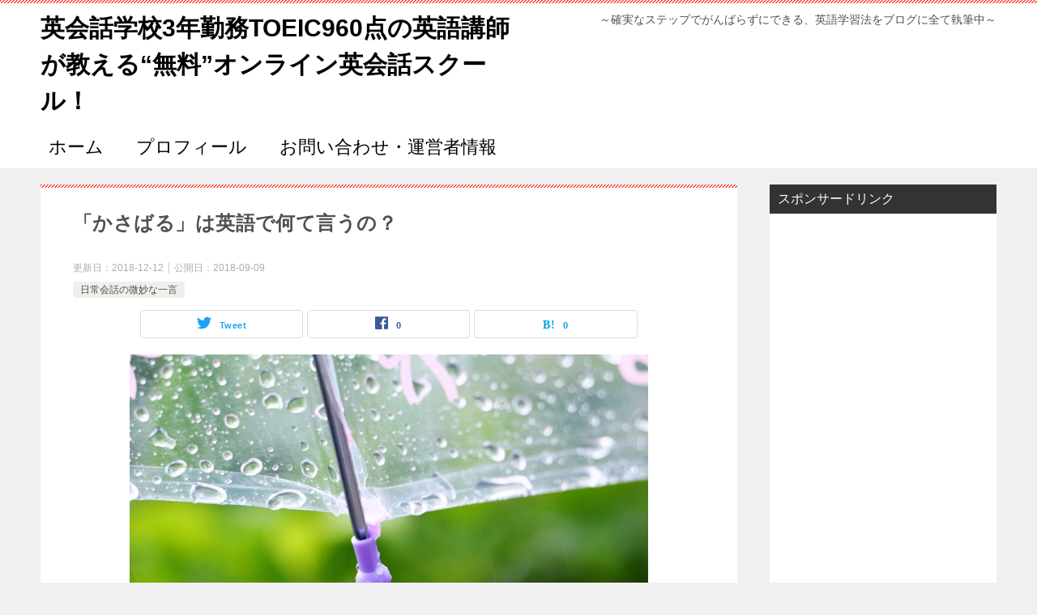

--- FILE ---
content_type: text/html; charset=UTF-8
request_url: https://englishlearning12.com/%E3%80%8C%E3%81%8B%E3%81%95%E3%81%B0%E3%82%8B%E3%80%8D%E3%81%AF%E8%8B%B1%E8%AA%9E%E3%81%A7%E4%BD%95%E3%81%A6%E8%A8%80%E3%81%86%E3%81%AE%EF%BC%9F
body_size: 24816
content:
<!doctype html>
<html dir="ltr" lang="ja"
	prefix="og: https://ogp.me/ns#"  class="col2 layout-footer-show">
<head>
	<meta charset="UTF-8">
	<meta name="viewport" content="width=device-width, initial-scale=1">
	<link rel="profile" href="http://gmpg.org/xfn/11">

	<title>「かさばる」は英語で何て言うの？ | 英会話学校3年勤務TOEIC960点の英語講師が教える“無料”オンライン英会話スクール！</title>
<style type="text/css">.color01{color: #e3504c;}.color02{color: #ff4e46;}.color03{color: #ffc9c7;}.color04{color: #fde7e7;}.color05{color: #ffeeee;}.color06{color: #ffe0de;}.color07{color: #333333;}q{background: #ffe0de;}table:not(.review-table) thead th{border-color: #ff4e46;background-color: #ff4e46;}a:hover,a:active,a:focus{color: #e3504c;}.keni-header_wrap{background-image: linear-gradient(-45deg,#fff 25%,#ff4e46 25%, #ff4e46 50%,#fff 50%, #fff 75%,#ff4e46 75%, #ff4e46);}.keni-header_cont .header-mail .btn_header{color: #e3504c;}.site-title > a span{color: #e3504c;}.keni-breadcrumb-list li a:hover,.keni-breadcrumb-list li a:active,.keni-breadcrumb-list li a:focus{color: #e3504c;}.keni-section h1:not(.title_no-style){background-image: linear-gradient(-45deg,#fff 25%,#ff4e46 25%, #ff4e46 50%,#fff 50%, #fff 75%,#ff4e46 75%, #ff4e46);}.archive_title{background-image: linear-gradient(-45deg,#fff 25%,#ff4e46 25%, #ff4e46 50%,#fff 50%, #fff 75%,#ff4e46 75%, #ff4e46);} h2:not(.title_no-style){background: #ff4e46;}.profile-box-title {background: #ff4e46;}.keni-related-title {background: #ff4e46;}.comments-area h2 {background: #ff4e46;}h3:not(.title_no-style){border-top-color: #ff4e46;border-bottom-color: #ff4e46;color: #e3504c;}h4:not(.title_no-style){border-bottom-color: #ff4e46;color: #e3504c;}h5:not(.title_no-style){color: #e3504c;}.keni-section h1 a:hover,.keni-section h1 a:active,.keni-section h1 a:focus,.keni-section h3 a:hover,.keni-section h3 a:active,.keni-section h3 a:focus,.keni-section h4 a:hover,.keni-section h4 a:active,.keni-section h4 a:focus,.keni-section h5 a:hover,.keni-section h5 a:active,.keni-section h5 a:focus,.keni-section h6 a:hover,.keni-section h6 a:active,.keni-section h6 a:focus{color: #e3504c;}.keni-section .sub-section_title {background: #333333;}.btn_style01{border-color: #e3504c;color: #e3504c;}.btn_style02{border-color: #e3504c;color: #e3504c;}.btn_style03{background: #ff4e46;}.entry-list .entry_title a:hover,.entry-list .entry_title a:active,.entry-list .entry_title a:focus{color: #e3504c;}.ently_read-more .btn{border-color: #e3504c;color: #e3504c;}.profile-box{background-color: #ffeeee;}.advance-billing-box_next-title{color: #ffc9c7;}.step-chart li:nth-child(2){background-color: #fde7e7;}.step-chart_style01 li:nth-child(2)::after,.step-chart_style02 li:nth-child(2)::after{border-top-color: #fde7e7;}.step-chart li:nth-child(3){background-color: #ffc9c7;}.step-chart_style01 li:nth-child(3)::after,.step-chart_style02 li:nth-child(3)::after{border-top-color: #ffc9c7;}.step-chart li:nth-child(4){background-color: #ff4e46;}.step-chart_style01 li:nth-child(4)::after,.step-chart_style02 li:nth-child(4)::after{border-top-color: #ff4e46;}.toc-area_inner .toc-area_list > li::before{background: #ff4e46;}.toc_title{color: #e3504c;}.list_style02 li::before{background: #ff4e46;}.dl_style02 dt{background: #ff4e46;}.dl_style02 dd{background: #fde7e7;}.accordion-list dt{background: #ff4e46;}.ranking-list .review_desc_title{color: #e3504c;}.review_desc{background-color: #ffeeee;}.item-box .item-box_title{color: #e3504c;}.item-box02{background-image: linear-gradient(-45deg,#fff 25%,#ff4e46 25%, #ff4e46 50%,#fff 50%, #fff 75%,#ff4e46 75%, #ff4e46);}.item-box02 .item-box_inner{background-color: #ffeeee;}.item-box02 .item-box_title{background-color: #ff4e46;}.item-box03 .item-box_title{background-color: #ff4e46;}.box_style01{background-image: linear-gradient(-45deg,#fff 25%,#ff4e46 25%, #ff4e46 50%,#fff 50%, #fff 75%,#ff4e46 75%, #ff4e46);}.box_style01 .box_inner{background-color: #ffeeee;}.box_style03{background: #ffeeee;}.box_style06{background-color: #ffeeee;}.cast-box{background-image: linear-gradient(-45deg,#fff 25%,#ff4e46 25%, #ff4e46 50%,#fff 50%, #fff 75%,#ff4e46 75%, #ff4e46);}.cast-box .cast_name,.cast-box_sub .cast_name{color: #e3504c;}.widget .cast-box_sub .cast-box_sub_title{background-image: linear-gradient(-45deg,#ff4e46 25%, #ff4e46 50%,#fff 50%, #fff 75%,#ff4e46 75%, #ff4e46);}.voice_styl02{background-color: #ffeeee;}.voice_styl03{background-image: linear-gradient(-45deg,#fff 25%,#ffeeee 25%, #ffeeee 50%,#fff 50%, #fff 75%,#ffeeee 75%, #ffeeee);}.voice-box .voice_title{color: #e3504c;}.chat_style02 .bubble{background-color: #ff4e46;}.chat_style02 .bubble .bubble_in{border-color: #ff4e46;}.related-entry-list .related-entry_title a:hover,.related-entry-list .related-entry_title a:active,.related-entry-list .related-entry_title a:focus{color: #e3504c;}.interval01 span{background-color: #ff4e46;}.interval02 span{background-color: #ff4e46;}.page-nav .current,.page-nav li a:hover,.page-nav li a:active,.page-nav li a:focus{background: #ff4e46;}.page-nav-bf .page-nav_next:hover,.page-nav-bf .page-nav_next:active,.page-nav-bf .page-nav_next:focus,.page-nav-bf .page-nav_prev:hover,.page-nav-bf .page-nav_prev:active,.page-nav-bf .page-nav_prev:focus{color: #e3504c;}.nav-links .nav-next a:hover, .nav-links .nav-next a:active, .nav-links .nav-next a:focus, .nav-links .nav-previous a:hover, .nav-links .nav-previous a:active, .nav-links .nav-previous a:focus {color: #e3504c; text-decoration: 'underline'; }.commentary-box .commentary-box_title{color: #ff4e46;}.calendar tfoot td a:hover,.calendar tfoot td a:active,.calendar tfoot td a:focus{color: #e3504c;}.form-mailmaga .form-mailmaga_title{color: #ff4e46;}.form-login .form-login_title{color: #ff4e46;}.form-login-item .form-login_title{color: #ff4e46;}.contact-box{background-image: linear-gradient(-45deg,#fff 25%, #ff4e46 25%, #ff4e46 50%,#fff 50%, #fff 75%,#ff4e46 75%, #ff4e46);}.contact-box_inner{background-color: #ffeeee;}.contact-box .contact-box-title{background-color: #ff4e46;}.contact-box_tel{color: #e3504c;}.widget_recent_entries .keni-section ul li a:hover,.widget_recent_entries .keni-section ul li a:active,.widget_recent_entries .keni-section ul li a:focus,.widget_archive .keni-section > ul li a:hover,.widget_archive .keni-section > ul li a:active,.widget_archive .keni-section > ul li a:focus,.widget_categories .keni-section > ul li a:hover,.widget_categories .keni-section > ul li a:active,.widget_categories .keni-section > ul li a:focus{color: #e3504c;}.tagcloud a::before{color: #e3504c;}.widget_recent_entries_img .list_widget_recent_entries_img .widget_recent_entries_img_entry_title a:hover,.widget_recent_entries_img .list_widget_recent_entries_img .widget_recent_entries_img_entry_title a:active,.widget_recent_entries_img .list_widget_recent_entries_img .widget_recent_entries_img_entry_title a:focus{color: #e3504c;}.keni-link-card_title a:hover,.keni-link-card_title a:active,.keni-link-card_title a:focus{color: #e3504c;}@media (min-width : 768px){.keni-gnav_inner li a:hover,.keni-gnav_inner li a:active,.keni-gnav_inner li a:focus{border-bottom-color: #ff4e46;}.step-chart_style02 li:nth-child(2)::after{border-left-color: #fde7e7;}.step-chart_style02 li:nth-child(3)::after{border-left-color: #ffc9c7;}.step-chart_style02 li:nth-child(4)::after{border-left-color: #ff4e46;}.col1 .contact-box_tel{color: #e3504c;}.step-chart_style02 li:nth-child(1)::after,.step-chart_style02 li:nth-child(2)::after,.step-chart_style02 li:nth-child(3)::after,.step-chart_style02 li:nth-child(4)::after{border-top-color: transparent;}}@media (min-width : 920px){.contact-box_tel{color: #e3504c;}}</style>
		<!-- All in One SEO 4.4.0.1 - aioseo.com -->
		<meta name="description" content="こんにちは、かおりです(^^) 季節の変わり目なのかわからないのですが、最近急に雨" />
		<meta name="robots" content="max-image-preview:large" />
		<meta name="google-site-verification" content="3eOpP9JrqoJyYY9o-6unvd7TRYgBvJMXn36FmvVJqew" />
		<meta name="msvalidate.01" content="FD2361E01C8D44DDD37E98B76ED42AAD" />
		<link rel="canonical" href="https://englishlearning12.com/%e3%80%8c%e3%81%8b%e3%81%95%e3%81%b0%e3%82%8b%e3%80%8d%e3%81%af%e8%8b%b1%e8%aa%9e%e3%81%a7%e4%bd%95%e3%81%a6%e8%a8%80%e3%81%86%e3%81%ae%ef%bc%9f" />
		<meta name="generator" content="All in One SEO (AIOSEO) 4.4.0.1" />
		<meta property="og:locale" content="ja_JP" />
		<meta property="og:site_name" content="英会話学校に約3年勤務している、TOEIC960点の英語講師が教える“無料”オンライン英会話スクール！～英検1級の英語講師かおりが、教え子全員TOEIC200以上アップした英語学習法をブログに全て執筆中～" />
		<meta property="og:type" content="article" />
		<meta property="og:title" content="「かさばる」は英語で何て言うの？ | 英会話学校3年勤務TOEIC960点の英語講師が教える“無料”オンライン英会話スクール！" />
		<meta property="og:description" content="こんにちは、かおりです(^^) 季節の変わり目なのかわからないのですが、最近急に雨" />
		<meta property="og:url" content="https://englishlearning12.com/%e3%80%8c%e3%81%8b%e3%81%95%e3%81%b0%e3%82%8b%e3%80%8d%e3%81%af%e8%8b%b1%e8%aa%9e%e3%81%a7%e4%bd%95%e3%81%a6%e8%a8%80%e3%81%86%e3%81%ae%ef%bc%9f" />
		<meta property="og:image" content="https://englishlearning12.com/wp-content/uploads/2018/09/kasa.jpg" />
		<meta property="og:image:secure_url" content="https://englishlearning12.com/wp-content/uploads/2018/09/kasa.jpg" />
		<meta property="og:image:width" content="640" />
		<meta property="og:image:height" content="427" />
		<meta property="article:published_time" content="2018-09-08T11:41:55+00:00" />
		<meta property="article:modified_time" content="2018-12-11T14:17:47+00:00" />
		<meta name="twitter:card" content="summary" />
		<meta name="twitter:site" content="@trueenglish1212" />
		<meta name="twitter:title" content="「かさばる」は英語で何て言うの？ | 英会話学校3年勤務TOEIC960点の英語講師が教える“無料”オンライン英会話スクール！" />
		<meta name="twitter:description" content="こんにちは、かおりです(^^) 季節の変わり目なのかわからないのですが、最近急に雨" />
		<meta name="twitter:creator" content="@trueenglish1212" />
		<meta name="twitter:image" content="https://englishlearning12.com/wp-content/uploads/2018/09/kasa.jpg" />
		<script type="application/ld+json" class="aioseo-schema">
			{"@context":"https:\/\/schema.org","@graph":[{"@type":"Article","@id":"https:\/\/englishlearning12.com\/%e3%80%8c%e3%81%8b%e3%81%95%e3%81%b0%e3%82%8b%e3%80%8d%e3%81%af%e8%8b%b1%e8%aa%9e%e3%81%a7%e4%bd%95%e3%81%a6%e8%a8%80%e3%81%86%e3%81%ae%ef%bc%9f#article","name":"\u300c\u304b\u3055\u3070\u308b\u300d\u306f\u82f1\u8a9e\u3067\u4f55\u3066\u8a00\u3046\u306e\uff1f | \u82f1\u4f1a\u8a71\u5b66\u68213\u5e74\u52e4\u52d9TOEIC960\u70b9\u306e\u82f1\u8a9e\u8b1b\u5e2b\u304c\u6559\u3048\u308b\u201c\u7121\u6599\u201d\u30aa\u30f3\u30e9\u30a4\u30f3\u82f1\u4f1a\u8a71\u30b9\u30af\u30fc\u30eb\uff01","headline":"\u300c\u304b\u3055\u3070\u308b\u300d\u306f\u82f1\u8a9e\u3067\u4f55\u3066\u8a00\u3046\u306e\uff1f","author":{"@id":"https:\/\/englishlearning12.com\/author\/kaori3chez#author"},"publisher":{"@id":"https:\/\/englishlearning12.com\/#organization"},"image":{"@type":"ImageObject","url":"https:\/\/englishlearning12.com\/wp-content\/uploads\/2018\/09\/kasa.jpg","width":640,"height":427},"datePublished":"2018-09-08T20:41:55+09:00","dateModified":"2018-12-11T23:17:47+09:00","inLanguage":"ja","mainEntityOfPage":{"@id":"https:\/\/englishlearning12.com\/%e3%80%8c%e3%81%8b%e3%81%95%e3%81%b0%e3%82%8b%e3%80%8d%e3%81%af%e8%8b%b1%e8%aa%9e%e3%81%a7%e4%bd%95%e3%81%a6%e8%a8%80%e3%81%86%e3%81%ae%ef%bc%9f#webpage"},"isPartOf":{"@id":"https:\/\/englishlearning12.com\/%e3%80%8c%e3%81%8b%e3%81%95%e3%81%b0%e3%82%8b%e3%80%8d%e3%81%af%e8%8b%b1%e8%aa%9e%e3%81%a7%e4%bd%95%e3%81%a6%e8%a8%80%e3%81%86%e3%81%ae%ef%bc%9f#webpage"},"articleSection":"\u65e5\u5e38\u4f1a\u8a71\u306e\u5fae\u5999\u306a\u4e00\u8a00, \u304b\u3055\u3070\u308b, \u65e5\u5e38\u4f1a\u8a71, \u82f1\u8a9e\u3067\u4f55\u3066\u8a00\u3046"},{"@type":"BreadcrumbList","@id":"https:\/\/englishlearning12.com\/%e3%80%8c%e3%81%8b%e3%81%95%e3%81%b0%e3%82%8b%e3%80%8d%e3%81%af%e8%8b%b1%e8%aa%9e%e3%81%a7%e4%bd%95%e3%81%a6%e8%a8%80%e3%81%86%e3%81%ae%ef%bc%9f#breadcrumblist","itemListElement":[{"@type":"ListItem","@id":"https:\/\/englishlearning12.com\/#listItem","position":1,"item":{"@type":"WebPage","@id":"https:\/\/englishlearning12.com\/","name":"\u30db\u30fc\u30e0","description":"\u3053\u3093\u306b\u3061\u306f\u3001\u82f1\u4f1a\u8a71\u5b66\u6821\u306b\u7d043\u5e74\u52e4\u52d9\u3057\u3066\u3044\u308b\u3001TOEIC960\u70b9\u306e\u82f1\u8a9e\u8b1b\u5e2b\u304c\u6559\u3048\u308b\u201c\u7121\u6599\u201d\u30aa\u30f3\u30e9\u30a4\u30f3\u82f1\u4f1a\u8a71\u30b9\u30af\u30fc","url":"https:\/\/englishlearning12.com\/"}}]},{"@type":"Organization","@id":"https:\/\/englishlearning12.com\/#organization","name":"\u82f1\u4f1a\u8a71\u5b66\u68213\u5e74\u52e4\u52d9TOEIC960\u70b9\u306e\u82f1\u8a9e\u8b1b\u5e2b\u304c\u6559\u3048\u308b\u201c\u7121\u6599\u201d\u30aa\u30f3\u30e9\u30a4\u30f3\u82f1\u4f1a\u8a71\u30b9\u30af\u30fc\u30eb\uff01","url":"https:\/\/englishlearning12.com\/","sameAs":["https:\/\/twitter.com\/trueenglish1212"]},{"@type":"Person","@id":"https:\/\/englishlearning12.com\/author\/kaori3chez#author","url":"https:\/\/englishlearning12.com\/author\/kaori3chez","name":"kaori3chez","image":{"@type":"ImageObject","@id":"https:\/\/englishlearning12.com\/%e3%80%8c%e3%81%8b%e3%81%95%e3%81%b0%e3%82%8b%e3%80%8d%e3%81%af%e8%8b%b1%e8%aa%9e%e3%81%a7%e4%bd%95%e3%81%a6%e8%a8%80%e3%81%86%e3%81%ae%ef%bc%9f#authorImage","url":"https:\/\/secure.gravatar.com\/avatar\/5d357f82a4786f8bde7328fa247343b2?s=96&d=mm&r=g","width":96,"height":96,"caption":"kaori3chez"}},{"@type":"WebPage","@id":"https:\/\/englishlearning12.com\/%e3%80%8c%e3%81%8b%e3%81%95%e3%81%b0%e3%82%8b%e3%80%8d%e3%81%af%e8%8b%b1%e8%aa%9e%e3%81%a7%e4%bd%95%e3%81%a6%e8%a8%80%e3%81%86%e3%81%ae%ef%bc%9f#webpage","url":"https:\/\/englishlearning12.com\/%e3%80%8c%e3%81%8b%e3%81%95%e3%81%b0%e3%82%8b%e3%80%8d%e3%81%af%e8%8b%b1%e8%aa%9e%e3%81%a7%e4%bd%95%e3%81%a6%e8%a8%80%e3%81%86%e3%81%ae%ef%bc%9f","name":"\u300c\u304b\u3055\u3070\u308b\u300d\u306f\u82f1\u8a9e\u3067\u4f55\u3066\u8a00\u3046\u306e\uff1f | \u82f1\u4f1a\u8a71\u5b66\u68213\u5e74\u52e4\u52d9TOEIC960\u70b9\u306e\u82f1\u8a9e\u8b1b\u5e2b\u304c\u6559\u3048\u308b\u201c\u7121\u6599\u201d\u30aa\u30f3\u30e9\u30a4\u30f3\u82f1\u4f1a\u8a71\u30b9\u30af\u30fc\u30eb\uff01","description":"\u3053\u3093\u306b\u3061\u306f\u3001\u304b\u304a\u308a\u3067\u3059(^^) \u5b63\u7bc0\u306e\u5909\u308f\u308a\u76ee\u306a\u306e\u304b\u308f\u304b\u3089\u306a\u3044\u306e\u3067\u3059\u304c\u3001\u6700\u8fd1\u6025\u306b\u96e8","inLanguage":"ja","isPartOf":{"@id":"https:\/\/englishlearning12.com\/#website"},"breadcrumb":{"@id":"https:\/\/englishlearning12.com\/%e3%80%8c%e3%81%8b%e3%81%95%e3%81%b0%e3%82%8b%e3%80%8d%e3%81%af%e8%8b%b1%e8%aa%9e%e3%81%a7%e4%bd%95%e3%81%a6%e8%a8%80%e3%81%86%e3%81%ae%ef%bc%9f#breadcrumblist"},"author":{"@id":"https:\/\/englishlearning12.com\/author\/kaori3chez#author"},"creator":{"@id":"https:\/\/englishlearning12.com\/author\/kaori3chez#author"},"image":{"@type":"ImageObject","url":"https:\/\/englishlearning12.com\/wp-content\/uploads\/2018\/09\/kasa.jpg","@id":"https:\/\/englishlearning12.com\/#mainImage","width":640,"height":427},"primaryImageOfPage":{"@id":"https:\/\/englishlearning12.com\/%e3%80%8c%e3%81%8b%e3%81%95%e3%81%b0%e3%82%8b%e3%80%8d%e3%81%af%e8%8b%b1%e8%aa%9e%e3%81%a7%e4%bd%95%e3%81%a6%e8%a8%80%e3%81%86%e3%81%ae%ef%bc%9f#mainImage"},"datePublished":"2018-09-08T20:41:55+09:00","dateModified":"2018-12-11T23:17:47+09:00"},{"@type":"WebSite","@id":"https:\/\/englishlearning12.com\/#website","url":"https:\/\/englishlearning12.com\/","name":"\u82f1\u4f1a\u8a71\u5b66\u68213\u5e74\u52e4\u52d9TOEIC960\u70b9\u306e\u82f1\u8a9e\u8b1b\u5e2b\u304c\u6559\u3048\u308b\u201c\u7121\u6599\u201d\u30aa\u30f3\u30e9\u30a4\u30f3\u82f1\u4f1a\u8a71\u30b9\u30af\u30fc\u30eb\uff01","description":"\uff5e\u78ba\u5b9f\u306a\u30b9\u30c6\u30c3\u30d7\u3067\u304c\u3093\u3070\u3089\u305a\u306b\u3067\u304d\u308b\u3001\u82f1\u8a9e\u5b66\u7fd2\u6cd5\u3092\u30d6\u30ed\u30b0\u306b\u5168\u3066\u57f7\u7b46\u4e2d\uff5e","inLanguage":"ja","publisher":{"@id":"https:\/\/englishlearning12.com\/#organization"}}]}
		</script>
		<script type="text/javascript" >
			window.ga=window.ga||function(){(ga.q=ga.q||[]).push(arguments)};ga.l=+new Date;
			ga('create', "UA-106119959-18", 'auto');
			ga('send', 'pageview');
		</script>
		<script async src="https://www.google-analytics.com/analytics.js"></script>
		<!-- All in One SEO -->


            <script data-no-defer="1" data-ezscrex="false" data-cfasync="false" data-pagespeed-no-defer>
                const ctPublicFunctions = {"_ajax_nonce":"197b98205a","_rest_nonce":"838c994d62","_ajax_url":"\/wp-admin\/admin-ajax.php","_rest_url":"https:\/\/englishlearning12.com\/wp-json\/","data__cookies_type":"native","data__ajax_type":"rest","text__wait_for_decoding":"Decoding the contact data, let us a few seconds to finish. Anti-Spam by CleanTalk","cookiePrefix":""}
            </script>
        
            <script data-no-defer="1" data-ezscrex="false" data-cfasync="false" data-pagespeed-no-defer>
                const ctPublic = {"_ajax_nonce":"197b98205a","settings__forms__check_internal":"0","settings__forms__check_external":"0","settings__forms__search_test":1,"blog_home":"https:\/\/englishlearning12.com\/","pixel__setting":"0","pixel__enabled":false,"pixel__url":null,"data__email_check_before_post":1,"data__cookies_type":"native","data__key_is_ok":true,"data__visible_fields_required":true,"data__to_local_storage":[],"wl_brandname":"Anti-Spam by CleanTalk","wl_brandname_short":"CleanTalk"}
            </script>
        <script>                function apbct_attach_event_handler__backend(elem, event, callback) {                    if(typeof window.addEventListener === "function") elem.addEventListener(event, callback);                    else                                                elem.attachEvent(event, callback);                }                apbct_attach_event_handler__backend(document, 'DOMContentLoaded', function(){                    if (typeof apbctLocalStorage === "object" && ctPublic.data__key_is_ok) {                        apbctLocalStorage.set('ct_checkjs', '1953267669', true );                    } else {                        console.log('APBCT ERROR: apbctLocalStorage object is not loaded.');                    }                  });    </script>    <script>
        var ajaxurl = 'https://englishlearning12.com/wp-admin/admin-ajax.php';
        var sns_cnt = true;
                var toc_title = '目次';
            </script>
	<link rel='dns-prefetch' href='//s0.wp.com' />
<link rel='dns-prefetch' href='//secure.gravatar.com' />
<link rel='dns-prefetch' href='//pagead2.googlesyndication.com' />
<link rel="alternate" type="application/rss+xml" title="英会話学校3年勤務TOEIC960点の英語講師が教える“無料”オンライン英会話スクール！ &raquo; フィード" href="https://englishlearning12.com/feed" />
<link rel="alternate" type="application/rss+xml" title="英会話学校3年勤務TOEIC960点の英語講師が教える“無料”オンライン英会話スクール！ &raquo; コメントフィード" href="https://englishlearning12.com/comments/feed" />
<link rel="alternate" type="application/rss+xml" title="英会話学校3年勤務TOEIC960点の英語講師が教える“無料”オンライン英会話スクール！ &raquo; 「かさばる」は英語で何て言うの？ のコメントのフィード" href="https://englishlearning12.com/%e3%80%8c%e3%81%8b%e3%81%95%e3%81%b0%e3%82%8b%e3%80%8d%e3%81%af%e8%8b%b1%e8%aa%9e%e3%81%a7%e4%bd%95%e3%81%a6%e8%a8%80%e3%81%86%e3%81%ae%ef%bc%9f/feed" />
<script type="text/javascript">
window._wpemojiSettings = {"baseUrl":"https:\/\/s.w.org\/images\/core\/emoji\/14.0.0\/72x72\/","ext":".png","svgUrl":"https:\/\/s.w.org\/images\/core\/emoji\/14.0.0\/svg\/","svgExt":".svg","source":{"concatemoji":"https:\/\/englishlearning12.com\/wp-includes\/js\/wp-emoji-release.min.js?ver=6.2.8"}};
/*! This file is auto-generated */
!function(e,a,t){var n,r,o,i=a.createElement("canvas"),p=i.getContext&&i.getContext("2d");function s(e,t){p.clearRect(0,0,i.width,i.height),p.fillText(e,0,0);e=i.toDataURL();return p.clearRect(0,0,i.width,i.height),p.fillText(t,0,0),e===i.toDataURL()}function c(e){var t=a.createElement("script");t.src=e,t.defer=t.type="text/javascript",a.getElementsByTagName("head")[0].appendChild(t)}for(o=Array("flag","emoji"),t.supports={everything:!0,everythingExceptFlag:!0},r=0;r<o.length;r++)t.supports[o[r]]=function(e){if(p&&p.fillText)switch(p.textBaseline="top",p.font="600 32px Arial",e){case"flag":return s("\ud83c\udff3\ufe0f\u200d\u26a7\ufe0f","\ud83c\udff3\ufe0f\u200b\u26a7\ufe0f")?!1:!s("\ud83c\uddfa\ud83c\uddf3","\ud83c\uddfa\u200b\ud83c\uddf3")&&!s("\ud83c\udff4\udb40\udc67\udb40\udc62\udb40\udc65\udb40\udc6e\udb40\udc67\udb40\udc7f","\ud83c\udff4\u200b\udb40\udc67\u200b\udb40\udc62\u200b\udb40\udc65\u200b\udb40\udc6e\u200b\udb40\udc67\u200b\udb40\udc7f");case"emoji":return!s("\ud83e\udef1\ud83c\udffb\u200d\ud83e\udef2\ud83c\udfff","\ud83e\udef1\ud83c\udffb\u200b\ud83e\udef2\ud83c\udfff")}return!1}(o[r]),t.supports.everything=t.supports.everything&&t.supports[o[r]],"flag"!==o[r]&&(t.supports.everythingExceptFlag=t.supports.everythingExceptFlag&&t.supports[o[r]]);t.supports.everythingExceptFlag=t.supports.everythingExceptFlag&&!t.supports.flag,t.DOMReady=!1,t.readyCallback=function(){t.DOMReady=!0},t.supports.everything||(n=function(){t.readyCallback()},a.addEventListener?(a.addEventListener("DOMContentLoaded",n,!1),e.addEventListener("load",n,!1)):(e.attachEvent("onload",n),a.attachEvent("onreadystatechange",function(){"complete"===a.readyState&&t.readyCallback()})),(e=t.source||{}).concatemoji?c(e.concatemoji):e.wpemoji&&e.twemoji&&(c(e.twemoji),c(e.wpemoji)))}(window,document,window._wpemojiSettings);
</script>
<style type="text/css">
img.wp-smiley,
img.emoji {
	display: inline !important;
	border: none !important;
	box-shadow: none !important;
	height: 1em !important;
	width: 1em !important;
	margin: 0 0.07em !important;
	vertical-align: -0.1em !important;
	background: none !important;
	padding: 0 !important;
}
</style>
	<link rel='stylesheet' id='wp-block-library-css' href='https://englishlearning12.com/wp-includes/css/dist/block-library/style.min.css?ver=6.2.8' type='text/css' media='all' />
<link rel='stylesheet' id='uji_countdown-uji-style-css-css' href='https://englishlearning12.com/wp-content/plugins/uji-countdown/dist/style-ujicount.css' type='text/css' media='all' />
<link rel='stylesheet' id='quads-style-css-css' href='https://englishlearning12.com/wp-content/plugins/quick-adsense-reloaded/includes/gutenberg/dist/blocks.style.build.css?ver=2.0.72.1' type='text/css' media='all' />
<link rel='stylesheet' id='classic-theme-styles-css' href='https://englishlearning12.com/wp-includes/css/classic-themes.min.css?ver=6.2.8' type='text/css' media='all' />
<style id='global-styles-inline-css' type='text/css'>
body{--wp--preset--color--black: #000000;--wp--preset--color--cyan-bluish-gray: #abb8c3;--wp--preset--color--white: #ffffff;--wp--preset--color--pale-pink: #f78da7;--wp--preset--color--vivid-red: #cf2e2e;--wp--preset--color--luminous-vivid-orange: #ff6900;--wp--preset--color--luminous-vivid-amber: #fcb900;--wp--preset--color--light-green-cyan: #7bdcb5;--wp--preset--color--vivid-green-cyan: #00d084;--wp--preset--color--pale-cyan-blue: #8ed1fc;--wp--preset--color--vivid-cyan-blue: #0693e3;--wp--preset--color--vivid-purple: #9b51e0;--wp--preset--gradient--vivid-cyan-blue-to-vivid-purple: linear-gradient(135deg,rgba(6,147,227,1) 0%,rgb(155,81,224) 100%);--wp--preset--gradient--light-green-cyan-to-vivid-green-cyan: linear-gradient(135deg,rgb(122,220,180) 0%,rgb(0,208,130) 100%);--wp--preset--gradient--luminous-vivid-amber-to-luminous-vivid-orange: linear-gradient(135deg,rgba(252,185,0,1) 0%,rgba(255,105,0,1) 100%);--wp--preset--gradient--luminous-vivid-orange-to-vivid-red: linear-gradient(135deg,rgba(255,105,0,1) 0%,rgb(207,46,46) 100%);--wp--preset--gradient--very-light-gray-to-cyan-bluish-gray: linear-gradient(135deg,rgb(238,238,238) 0%,rgb(169,184,195) 100%);--wp--preset--gradient--cool-to-warm-spectrum: linear-gradient(135deg,rgb(74,234,220) 0%,rgb(151,120,209) 20%,rgb(207,42,186) 40%,rgb(238,44,130) 60%,rgb(251,105,98) 80%,rgb(254,248,76) 100%);--wp--preset--gradient--blush-light-purple: linear-gradient(135deg,rgb(255,206,236) 0%,rgb(152,150,240) 100%);--wp--preset--gradient--blush-bordeaux: linear-gradient(135deg,rgb(254,205,165) 0%,rgb(254,45,45) 50%,rgb(107,0,62) 100%);--wp--preset--gradient--luminous-dusk: linear-gradient(135deg,rgb(255,203,112) 0%,rgb(199,81,192) 50%,rgb(65,88,208) 100%);--wp--preset--gradient--pale-ocean: linear-gradient(135deg,rgb(255,245,203) 0%,rgb(182,227,212) 50%,rgb(51,167,181) 100%);--wp--preset--gradient--electric-grass: linear-gradient(135deg,rgb(202,248,128) 0%,rgb(113,206,126) 100%);--wp--preset--gradient--midnight: linear-gradient(135deg,rgb(2,3,129) 0%,rgb(40,116,252) 100%);--wp--preset--duotone--dark-grayscale: url('#wp-duotone-dark-grayscale');--wp--preset--duotone--grayscale: url('#wp-duotone-grayscale');--wp--preset--duotone--purple-yellow: url('#wp-duotone-purple-yellow');--wp--preset--duotone--blue-red: url('#wp-duotone-blue-red');--wp--preset--duotone--midnight: url('#wp-duotone-midnight');--wp--preset--duotone--magenta-yellow: url('#wp-duotone-magenta-yellow');--wp--preset--duotone--purple-green: url('#wp-duotone-purple-green');--wp--preset--duotone--blue-orange: url('#wp-duotone-blue-orange');--wp--preset--font-size--small: 13px;--wp--preset--font-size--medium: 20px;--wp--preset--font-size--large: 36px;--wp--preset--font-size--x-large: 42px;--wp--preset--spacing--20: 0.44rem;--wp--preset--spacing--30: 0.67rem;--wp--preset--spacing--40: 1rem;--wp--preset--spacing--50: 1.5rem;--wp--preset--spacing--60: 2.25rem;--wp--preset--spacing--70: 3.38rem;--wp--preset--spacing--80: 5.06rem;--wp--preset--shadow--natural: 6px 6px 9px rgba(0, 0, 0, 0.2);--wp--preset--shadow--deep: 12px 12px 50px rgba(0, 0, 0, 0.4);--wp--preset--shadow--sharp: 6px 6px 0px rgba(0, 0, 0, 0.2);--wp--preset--shadow--outlined: 6px 6px 0px -3px rgba(255, 255, 255, 1), 6px 6px rgba(0, 0, 0, 1);--wp--preset--shadow--crisp: 6px 6px 0px rgba(0, 0, 0, 1);}:where(.is-layout-flex){gap: 0.5em;}body .is-layout-flow > .alignleft{float: left;margin-inline-start: 0;margin-inline-end: 2em;}body .is-layout-flow > .alignright{float: right;margin-inline-start: 2em;margin-inline-end: 0;}body .is-layout-flow > .aligncenter{margin-left: auto !important;margin-right: auto !important;}body .is-layout-constrained > .alignleft{float: left;margin-inline-start: 0;margin-inline-end: 2em;}body .is-layout-constrained > .alignright{float: right;margin-inline-start: 2em;margin-inline-end: 0;}body .is-layout-constrained > .aligncenter{margin-left: auto !important;margin-right: auto !important;}body .is-layout-constrained > :where(:not(.alignleft):not(.alignright):not(.alignfull)){max-width: var(--wp--style--global--content-size);margin-left: auto !important;margin-right: auto !important;}body .is-layout-constrained > .alignwide{max-width: var(--wp--style--global--wide-size);}body .is-layout-flex{display: flex;}body .is-layout-flex{flex-wrap: wrap;align-items: center;}body .is-layout-flex > *{margin: 0;}:where(.wp-block-columns.is-layout-flex){gap: 2em;}.has-black-color{color: var(--wp--preset--color--black) !important;}.has-cyan-bluish-gray-color{color: var(--wp--preset--color--cyan-bluish-gray) !important;}.has-white-color{color: var(--wp--preset--color--white) !important;}.has-pale-pink-color{color: var(--wp--preset--color--pale-pink) !important;}.has-vivid-red-color{color: var(--wp--preset--color--vivid-red) !important;}.has-luminous-vivid-orange-color{color: var(--wp--preset--color--luminous-vivid-orange) !important;}.has-luminous-vivid-amber-color{color: var(--wp--preset--color--luminous-vivid-amber) !important;}.has-light-green-cyan-color{color: var(--wp--preset--color--light-green-cyan) !important;}.has-vivid-green-cyan-color{color: var(--wp--preset--color--vivid-green-cyan) !important;}.has-pale-cyan-blue-color{color: var(--wp--preset--color--pale-cyan-blue) !important;}.has-vivid-cyan-blue-color{color: var(--wp--preset--color--vivid-cyan-blue) !important;}.has-vivid-purple-color{color: var(--wp--preset--color--vivid-purple) !important;}.has-black-background-color{background-color: var(--wp--preset--color--black) !important;}.has-cyan-bluish-gray-background-color{background-color: var(--wp--preset--color--cyan-bluish-gray) !important;}.has-white-background-color{background-color: var(--wp--preset--color--white) !important;}.has-pale-pink-background-color{background-color: var(--wp--preset--color--pale-pink) !important;}.has-vivid-red-background-color{background-color: var(--wp--preset--color--vivid-red) !important;}.has-luminous-vivid-orange-background-color{background-color: var(--wp--preset--color--luminous-vivid-orange) !important;}.has-luminous-vivid-amber-background-color{background-color: var(--wp--preset--color--luminous-vivid-amber) !important;}.has-light-green-cyan-background-color{background-color: var(--wp--preset--color--light-green-cyan) !important;}.has-vivid-green-cyan-background-color{background-color: var(--wp--preset--color--vivid-green-cyan) !important;}.has-pale-cyan-blue-background-color{background-color: var(--wp--preset--color--pale-cyan-blue) !important;}.has-vivid-cyan-blue-background-color{background-color: var(--wp--preset--color--vivid-cyan-blue) !important;}.has-vivid-purple-background-color{background-color: var(--wp--preset--color--vivid-purple) !important;}.has-black-border-color{border-color: var(--wp--preset--color--black) !important;}.has-cyan-bluish-gray-border-color{border-color: var(--wp--preset--color--cyan-bluish-gray) !important;}.has-white-border-color{border-color: var(--wp--preset--color--white) !important;}.has-pale-pink-border-color{border-color: var(--wp--preset--color--pale-pink) !important;}.has-vivid-red-border-color{border-color: var(--wp--preset--color--vivid-red) !important;}.has-luminous-vivid-orange-border-color{border-color: var(--wp--preset--color--luminous-vivid-orange) !important;}.has-luminous-vivid-amber-border-color{border-color: var(--wp--preset--color--luminous-vivid-amber) !important;}.has-light-green-cyan-border-color{border-color: var(--wp--preset--color--light-green-cyan) !important;}.has-vivid-green-cyan-border-color{border-color: var(--wp--preset--color--vivid-green-cyan) !important;}.has-pale-cyan-blue-border-color{border-color: var(--wp--preset--color--pale-cyan-blue) !important;}.has-vivid-cyan-blue-border-color{border-color: var(--wp--preset--color--vivid-cyan-blue) !important;}.has-vivid-purple-border-color{border-color: var(--wp--preset--color--vivid-purple) !important;}.has-vivid-cyan-blue-to-vivid-purple-gradient-background{background: var(--wp--preset--gradient--vivid-cyan-blue-to-vivid-purple) !important;}.has-light-green-cyan-to-vivid-green-cyan-gradient-background{background: var(--wp--preset--gradient--light-green-cyan-to-vivid-green-cyan) !important;}.has-luminous-vivid-amber-to-luminous-vivid-orange-gradient-background{background: var(--wp--preset--gradient--luminous-vivid-amber-to-luminous-vivid-orange) !important;}.has-luminous-vivid-orange-to-vivid-red-gradient-background{background: var(--wp--preset--gradient--luminous-vivid-orange-to-vivid-red) !important;}.has-very-light-gray-to-cyan-bluish-gray-gradient-background{background: var(--wp--preset--gradient--very-light-gray-to-cyan-bluish-gray) !important;}.has-cool-to-warm-spectrum-gradient-background{background: var(--wp--preset--gradient--cool-to-warm-spectrum) !important;}.has-blush-light-purple-gradient-background{background: var(--wp--preset--gradient--blush-light-purple) !important;}.has-blush-bordeaux-gradient-background{background: var(--wp--preset--gradient--blush-bordeaux) !important;}.has-luminous-dusk-gradient-background{background: var(--wp--preset--gradient--luminous-dusk) !important;}.has-pale-ocean-gradient-background{background: var(--wp--preset--gradient--pale-ocean) !important;}.has-electric-grass-gradient-background{background: var(--wp--preset--gradient--electric-grass) !important;}.has-midnight-gradient-background{background: var(--wp--preset--gradient--midnight) !important;}.has-small-font-size{font-size: var(--wp--preset--font-size--small) !important;}.has-medium-font-size{font-size: var(--wp--preset--font-size--medium) !important;}.has-large-font-size{font-size: var(--wp--preset--font-size--large) !important;}.has-x-large-font-size{font-size: var(--wp--preset--font-size--x-large) !important;}
.wp-block-navigation a:where(:not(.wp-element-button)){color: inherit;}
:where(.wp-block-columns.is-layout-flex){gap: 2em;}
.wp-block-pullquote{font-size: 1.5em;line-height: 1.6;}
</style>
<link rel='stylesheet' id='ct_public_css-css' href='https://englishlearning12.com/wp-content/plugins/cleantalk-spam-protect/css/cleantalk-public.min.css?ver=6.12' type='text/css' media='all' />
<link rel='stylesheet' id='contact-form-7-css' href='https://englishlearning12.com/wp-content/plugins/contact-form-7/includes/css/styles.css?ver=5.0.5' type='text/css' media='all' />
<link rel='stylesheet' id='wpt-twitter-feed-css' href='https://englishlearning12.com/wp-content/plugins/wp-to-twitter/css/twitter-feed.css?ver=6.2.8' type='text/css' media='all' />
<link rel='stylesheet' id='keni-style-css' href='https://englishlearning12.com/wp-content/themes/keni80_wp_standard_all_201911251843/style.css?ver=6.2.8' type='text/css' media='all' />
<link rel='stylesheet' id='keni_base-css' href='https://englishlearning12.com/wp-content/themes/keni80_wp_standard_all_201911251843/base.css?ver=6.2.8' type='text/css' media='all' />
<link rel='stylesheet' id='keni-advanced-css' href='https://englishlearning12.com/wp-content/themes/keni80_wp_standard_all_201911251843/advanced.css?ver=6.2.8' type='text/css' media='all' />
<link rel='stylesheet' id='jetpack_css-css' href='https://englishlearning12.com/wp-content/plugins/jetpack/css/jetpack.css?ver=6.8.5' type='text/css' media='all' />
<style id='quads-styles-inline-css' type='text/css'>

    .quads-location ins.adsbygoogle {
        background: transparent !important;
    }
    .quads.quads_ad_container { display: grid; grid-template-columns: auto; grid-gap: 10px; padding: 10px; }
    .grid_image{animation: fadeIn 0.5s;-webkit-animation: fadeIn 0.5s;-moz-animation: fadeIn 0.5s;
        -o-animation: fadeIn 0.5s;-ms-animation: fadeIn 0.5s;}
    .quads-ad-label { font-size: 12px; text-align: center; color: #333;}
    .quads-text-around-ad-label-text_around_left {
        width: 50%;
        float: left;
    }
    .quads-text-around-ad-label-text_around_right {
        width: 50%;
        float: right;
    } 
    .quads_click_impression { display: none;}
</style>
<link rel="canonical" href="http://englishlearning12.com/%e3%80%8c%e3%81%8b%e3%81%95%e3%81%b0%e3%82%8b%e3%80%8d%e3%81%af%e8%8b%b1%e8%aa%9e%e3%81%a7%e4%bd%95%e3%81%a6%e8%a8%80%e3%81%86%e3%81%ae%ef%bc%9f" />
<link rel="https://api.w.org/" href="https://englishlearning12.com/wp-json/" /><link rel="alternate" type="application/json" href="https://englishlearning12.com/wp-json/wp/v2/posts/1303" /><link rel="EditURI" type="application/rsd+xml" title="RSD" href="https://englishlearning12.com/xmlrpc.php?rsd" />
<link rel='shortlink' href='https://wp.me/p9GkA4-l1' />
<link rel="alternate" type="application/json+oembed" href="https://englishlearning12.com/wp-json/oembed/1.0/embed?url=https%3A%2F%2Fenglishlearning12.com%2F%25e3%2580%258c%25e3%2581%258b%25e3%2581%2595%25e3%2581%25b0%25e3%2582%258b%25e3%2580%258d%25e3%2581%25af%25e8%258b%25b1%25e8%25aa%259e%25e3%2581%25a7%25e4%25bd%2595%25e3%2581%25a6%25e8%25a8%2580%25e3%2581%2586%25e3%2581%25ae%25ef%25bc%259f" />
<link rel="alternate" type="text/xml+oembed" href="https://englishlearning12.com/wp-json/oembed/1.0/embed?url=https%3A%2F%2Fenglishlearning12.com%2F%25e3%2580%258c%25e3%2581%258b%25e3%2581%2595%25e3%2581%25b0%25e3%2582%258b%25e3%2580%258d%25e3%2581%25af%25e8%258b%25b1%25e8%25aa%259e%25e3%2581%25a7%25e4%25bd%2595%25e3%2581%25a6%25e8%25a8%2580%25e3%2581%2586%25e3%2581%25ae%25ef%25bc%259f&#038;format=xml" />
<meta name="generator" content="Site Kit by Google 1.103.0" /><script type='text/javascript'>document.cookie = 'quads_browser_width='+screen.width;</script>
<link rel='dns-prefetch' href='//v0.wordpress.com'/>
<style type='text/css'>img#wpstats{display:none}</style><meta name="description" content="スポンサーリンク &nbsp; こんにちは、かおりです(^^) &nbsp; 季節の変わり目なのかわからないのですが、最近急に雨が降ったりしてきます。 折り畳み傘を持ち歩くのは日本人くらいかと思っていたんですけど、スペイ …">
        <!--OGP-->
		<meta property="og:type" content="article" />
<meta property="og:url" content="http://englishlearning12.com/%e3%80%8c%e3%81%8b%e3%81%95%e3%81%b0%e3%82%8b%e3%80%8d%e3%81%af%e8%8b%b1%e8%aa%9e%e3%81%a7%e4%bd%95%e3%81%a6%e8%a8%80%e3%81%86%e3%81%ae%ef%bc%9f" />
        <meta property="og:title" content="「かさばる」は英語で何て言うの？ | 英会話学校3年勤務TOEIC960点の英語講師が教える“無料”オンライン英会話スクール！"/>
        <meta property="og:description" content="スポンサーリンク &nbsp; こんにちは、かおりです(^^) &nbsp; 季節の変わり目なのかわからないのですが、最近急に雨が降ったりしてきます。 折り畳み傘を持ち歩くのは日本人くらいかと思っていたんですけど、スペイ …">
        <meta property="og:site_name" content="英会話学校3年勤務TOEIC960点の英語講師が教える“無料”オンライン英会話スクール！">
        <meta property="og:image" content="https://englishlearning12.com/wp-content/uploads/2018/09/kasa.jpg">
		            <meta property="og:image:type" content="image/jpeg">
			            <meta property="og:image:width" content="640">
            <meta property="og:image:height" content="427">
			        <meta property="og:locale" content="ja_JP">
		        <!--OGP-->
		
<!-- Google AdSense スニペット (Site Kit が追加) -->
<meta name="google-adsense-platform-account" content="ca-host-pub-2644536267352236">
<meta name="google-adsense-platform-domain" content="sitekit.withgoogle.com">
<!-- (ここまで) Google AdSense スニペット (Site Kit が追加) -->

<!-- Google AdSense スニペット (Site Kit が追加) -->
<script async="async" src="https://pagead2.googlesyndication.com/pagead/js/adsbygoogle.js?client=ca-pub-6162971029748071&amp;host=ca-host-pub-2644536267352236" crossorigin="anonymous" type="text/javascript"></script>

<!-- (ここまで) Google AdSense スニペット (Site Kit が追加) -->
<link rel="icon" href="https://englishlearning12.com/wp-content/uploads/2019/05/cropped-IMG_20190511_141134-32x32.jpg" sizes="32x32" />
<link rel="icon" href="https://englishlearning12.com/wp-content/uploads/2019/05/cropped-IMG_20190511_141134-192x192.jpg" sizes="192x192" />
<link rel="apple-touch-icon" href="https://englishlearning12.com/wp-content/uploads/2019/05/cropped-IMG_20190511_141134-180x180.jpg" />
<meta name="msapplication-TileImage" content="https://englishlearning12.com/wp-content/uploads/2019/05/cropped-IMG_20190511_141134-270x270.jpg" />
<style id="sccss">/* カスタム CSS をここに入力してください */
.main-conts{
line-height: 2.0;
font-size: 1.2em;
	}</style>			<style type="text/css" id="wp-custom-css">
				
/*グローバルメニューの文字色*/
.keni-gnav_inner li a{
	font-size: 1.6em;

}			</style>
		</head>

<body class="post-template-default single single-post postid-1303 single-format-standard"><!--ページの属性-->

<div id="top" class="keni-container">

<!--▼▼ ヘッダー ▼▼-->
<div class="keni-header_wrap">
	<div class="keni-header_outer">
		
		<header class="keni-header keni-header_col1">
			<div class="keni-header_inner">

							<p class="site-title"><a href="https://englishlearning12.com/" rel="home">英会話学校3年勤務TOEIC960点の英語講師が教える“無料”オンライン英会話スクール！</a></p>
			
			<div class="keni-header_cont">
			<p class="site-description">～確実なステップでがんばらずにできる、英語学習法をブログに全て執筆中～</p>			</div>

			</div><!--keni-header_inner-->
		</header><!--keni-header-->	</div><!--keni-header_outer-->
</div><!--keni-header_wrap-->
<!--▲▲ ヘッダー ▲▲-->

<div id="click-space"></div>

<!--▼▼ グローバルナビ ▼▼-->
<div class="keni-gnav_wrap">
	<div class="keni-gnav_outer">
		<nav class="keni-gnav">
			<div class="keni-gnav_inner">

				<ul id="menu" class="keni-gnav_cont">
				<li id="menu-item-469" class="menu-item menu-item-type-custom menu-item-object-custom menu-item-home menu-item-469"><a href="http://englishlearning12.com">ホーム</a></li>
<li id="menu-item-458" class="menu-item menu-item-type-post_type menu-item-object-page menu-item-458"><a href="https://englishlearning12.com/%e7%ae%a1%e7%90%86%e4%ba%ba">プロフィール</a></li>
<li id="menu-item-457" class="menu-item menu-item-type-post_type menu-item-object-page menu-item-privacy-policy menu-item-457"><a rel="privacy-policy" href="https://englishlearning12.com/%e3%81%8a%e5%95%8f%e3%81%84%e5%90%88%e3%82%8f%e3%81%9b">お問い合わせ・運営者情報</a></li>
				<li class="menu-search"><div class="search-box">
	<form role="search" method="get" id="keni_search" class="searchform" action="https://englishlearning12.com/">
		<input type="text" value="" name="s"><button class="btn-search"><img src="https://englishlearning12.com/wp-content/themes/keni80_wp_standard_all_201911251843/images/icon/search_black.svg" width="18" height="18"></button>
	<label class="apbct_special_field" id="apbct_label_id31980" for="apbct__email_id__search_form_31980">31980</label><input 
        id="apbct__email_id__search_form_31980" 
        class="apbct_special_field apbct__email_id__search_form"
        autocomplete="off" 
        name="apbct__email_id__search_form_31980"  
        type="text" 
        value="31980" 
        size="30" 
        apbct_event_id="31980"
        maxlength="200" 
    /><input 
        id="apbct_submit_id__search_form_31980" 
        class="apbct_special_field apbct__email_id__search_form"
        name="apbct_submit_id__search_form_31980"  
        type="submit" 
        size="30" 
        maxlength="200" 
        value="31980" 
    /></form>
</div></li>
				</ul>
			</div>
			<div class="keni-gnav_btn_wrap">
				<div class="keni-gnav_btn"><span class="keni-gnav_btn_icon-open"></span></div>
			</div>
		</nav>
	</div>
</div>



<div class="keni-main_wrap">
	<div class="keni-main_outer">

		<!--▼▼ メインコンテンツ ▼▼-->
		<main id="main" class="keni-main">
			<div class="keni-main_inner">

				<aside class="free-area free-area_before-title">
									</aside><!-- #secondary -->

		<article class="post-1303 post type-post status-publish format-standard has-post-thumbnail category-347 tag-407 tag-136 tag-246 keni-section" itemscope itemtype="http://schema.org/Article">
<meta itemscope itemprop="mainEntityOfPage"  itemType="https://schema.org/WebPage" itemid="https://englishlearning12.com/%e3%80%8c%e3%81%8b%e3%81%95%e3%81%b0%e3%82%8b%e3%80%8d%e3%81%af%e8%8b%b1%e8%aa%9e%e3%81%a7%e4%bd%95%e3%81%a6%e8%a8%80%e3%81%86%e3%81%ae%ef%bc%9f" />

<div class="keni-section_wrap article_wrap">
	<div class="keni-section">

		<header class="article-header">
			<h1 class="entry_title" itemprop="headline">「かさばる」は英語で何て言うの？</h1>
			<div class="entry_status">
		<ul class="entry_date">
		<li class="entry_date_item">更新日：<time itemprop="dateModified" datetime="2018-12-12T08:17:47+09:00" content="2018-12-12T08:17:47+09:00">2018-12-12</time></li>		<li class="entry_date_item">公開日：<time itemprop="datePublished" datetime="2018-09-09T05:41:55+09:00" content="2018-09-09T05:41:55+09:00">2018-09-09</time></li>	</ul>
		<ul class="entry_category">
		<li class="entry_category_item %e6%97%a5%e5%b8%b8%e4%bc%9a%e8%a9%b1%e3%81%ae%e5%be%ae%e5%a6%99%e3%81%aa%e4%b8%80%e8%a8%80"><a href="https://englishlearning12.com/category/%e3%81%93%e3%82%8c%e3%81%a3%e3%81%a6%e8%8b%b1%e8%aa%9e%e3%81%a7%e4%bd%95%e3%81%a6%e3%81%84%e3%81%86%e3%81%ae%ef%bc%9f/%e6%97%a5%e5%b8%b8%e4%bc%9a%e8%a9%b1%e3%81%ae%e5%be%ae%e5%a6%99%e3%81%aa%e4%b8%80%e8%a8%80">日常会話の微妙な一言</a></li>	</ul>
</div>						<aside class="sns-btn_wrap">
	        <div class="sns-btn_tw" data-url="https://englishlearning12.com/%e3%80%8c%e3%81%8b%e3%81%95%e3%81%b0%e3%82%8b%e3%80%8d%e3%81%af%e8%8b%b1%e8%aa%9e%e3%81%a7%e4%bd%95%e3%81%a6%e8%a8%80%e3%81%86%e3%81%ae%ef%bc%9f" data-title="%E3%80%8C%E3%81%8B%E3%81%95%E3%81%B0%E3%82%8B%E3%80%8D%E3%81%AF%E8%8B%B1%E8%AA%9E%E3%81%A7%E4%BD%95%E3%81%A6%E8%A8%80%E3%81%86%E3%81%AE%EF%BC%9F"></div>
        <div class="sns-btn_fb" data-url="https://englishlearning12.com/%e3%80%8c%e3%81%8b%e3%81%95%e3%81%b0%e3%82%8b%e3%80%8d%e3%81%af%e8%8b%b1%e8%aa%9e%e3%81%a7%e4%bd%95%e3%81%a6%e8%a8%80%e3%81%86%e3%81%ae%ef%bc%9f" data-title="%E3%80%8C%E3%81%8B%E3%81%95%E3%81%B0%E3%82%8B%E3%80%8D%E3%81%AF%E8%8B%B1%E8%AA%9E%E3%81%A7%E4%BD%95%E3%81%A6%E8%A8%80%E3%81%86%E3%81%AE%EF%BC%9F"></div>
        <div class="sns-btn_hatena" data-url="https://englishlearning12.com/%e3%80%8c%e3%81%8b%e3%81%95%e3%81%b0%e3%82%8b%e3%80%8d%e3%81%af%e8%8b%b1%e8%aa%9e%e3%81%a7%e4%bd%95%e3%81%a6%e8%a8%80%e3%81%86%e3%81%ae%ef%bc%9f" data-title="%E3%80%8C%E3%81%8B%E3%81%95%E3%81%B0%E3%82%8B%E3%80%8D%E3%81%AF%E8%8B%B1%E8%AA%9E%E3%81%A7%E4%BD%95%E3%81%A6%E8%A8%80%E3%81%86%E3%81%AE%EF%BC%9F"></div>
		</aside>					</header><!-- .article-header -->

		<div class="article-body" itemprop="articleBody">
			
			<div class="article-visual" itemprop="image" itemscope itemtype="https://schema.org/ImageObject">
				<img src="https://englishlearning12.com/wp-content/uploads/2018/09/kasa.jpg" alt="「かさばる」は英語で何て言うの？" />
				<meta itemprop="url" content="https://englishlearning12.com/wp-content/uploads/2018/09/kasa.jpg">
				<meta itemprop="width" content="640">
				<meta itemprop="height" content="427">
			</div>
			
			
<!-- WP QUADS Content Ad Plugin v. 2.0.72.1 -->
<div class="quads-location quads-ad1" id="quads-ad1" style="float:none;margin:0px 0 0px 0;text-align:center;">
<p style=”text-align: center;”><span style=”color: #999999; font-size: 12pt;”>スポンサーリンク</span></p>
<script async src="https://pagead2.googlesyndication.com/pagead/js/adsbygoogle.js"></script>
<!-- new enlish blog -->
<ins class="adsbygoogle"
     style="display:block"
     data-ad-client="ca-pub-6162971029748071"
     data-ad-slot="7595249643"
     data-ad-format="auto"
     data-full-width-responsive="true"></ins>
<script>
     (adsbygoogle = window.adsbygoogle || []).push({});
</script>
</div>
<p>&nbsp;</p>
<p>こんにちは、かおりです(^^)</p>
<p>&nbsp;</p>
<p>季節の変わり目なのかわからないのですが、最近急に雨が降ったりしてきます。</p>
<p>折り畳み傘を持ち歩くのは日本人くらいかと思っていたんですけど、スペインの人もささっとカバンから折り畳み傘を取り出したりしています。</p>
<p>&nbsp;</p>
<p>折り畳み傘っていいんですけど、<span style="color: #ff0000;">やっぱりかさばる</span>んですよね…</p>
<p>日本に売ってるみたいな超小型のやつとか、機能的なのはあんまりこちらで見ないので、</p>
<p>私は普通の<span style="color: #ff0000;">「かさばるタイプ」</span>の折り畳み傘を持ち歩いています(^^)</p>
<p>&nbsp;</p>
<p><img decoding="async" class="alignnone size-medium wp-image-1305" src="http://englishlearning12.com/wp-content/uploads/2018/09/kasa-300x200.jpg" alt="" width="300" height="200" srcset="https://englishlearning12.com/wp-content/uploads/2018/09/kasa-300x200.jpg 300w, https://englishlearning12.com/wp-content/uploads/2018/09/kasa.jpg 640w" sizes="(max-width: 300px) 100vw, 300px" /></p>
<p>&nbsp;</p>
<p>ところで、英語で「かさばる」って何て言うんでしょう。</p>
<p>↓↓↓</p>
<p><strong>This folding umbrella takes up space. </strong></p>
<p>この折り畳み傘、かさばるなー</p>
<p>&nbsp;</p>
<p>Take up spaceです(^^)</p>
<p>&nbsp;</p>
<p>PS</p>
<p>最近娘のトイレトレーニングに苦戦しています…</p>
<p>いずれできるようになるとはわかっているのですが、どうしてもこればっかりは…</p>
<p>自分でわかるようになってもらわないといけないですね。</p>
<p>&nbsp;</p>
<p>娘は近くの小学校（スペインは三歳から小学校です）に通うんですけど、</p>
<p>おもらしをしてしまったら、親に電話が来て、<span style="color: #ff0000;">「掃除しに来てください」</span>と言われるそうです…( ;∀;)</p>
<p>&nbsp;</p>
<p><span style="color: #ff0000;">呼び出し確定…</span></p>
<p>&nbsp;</p>
<p>なんでしょうかね、やっぱり子どもって親に挑戦してるんじゃないかって思う時あるんですよね。笑</p>
<!-- WP QUADS Content Ad Plugin v. 2.0.72.1 -->
<div class="quads-location quads-ad1" id="quads-ad1" style="float:none;margin:0px 0 0px 0;text-align:center;">
<p style=”text-align: center;”><span style=”color: #999999; font-size: 12pt;”>スポンサーリンク</span></p>
<script async src="https://pagead2.googlesyndication.com/pagead/js/adsbygoogle.js"></script>
<!-- new enlish blog -->
<ins class="adsbygoogle"
     style="display:block"
     data-ad-client="ca-pub-6162971029748071"
     data-ad-slot="7595249643"
     data-ad-format="auto"
     data-full-width-responsive="true"></ins>
<script>
     (adsbygoogle = window.adsbygoogle || []).push({});
</script>
</div>

<p>&nbsp;</p>
<p>トイレしたくないの？って聞いて、「したくない」。</p>
<p>こんな会話を５回くらい繰り返して、その後２分以内に「なんか静かに遊んでるなー」って思ったらその辺でしてる…( ;∀;)</p>
<p>&nbsp;</p>
<p>Step by Step少しずつですかね～</p>
<p>&nbsp;</p>
<p>PPS</p>
<p>&nbsp;</p>
<p>少しずつ気温が下がってきたので、室内で過ごすことも多くなってきました。</p>
<p>&nbsp;</p>
<p>最近は、ジェラートにはまってます(^^)</p>
<p>&nbsp;</p>
<p>こちらは、ピスタチオと、塩キャラメル(に似た味)のジェラートです。</p>
<p>&nbsp;</p>
<p><img decoding="async" loading="lazy" class="size-medium wp-image-1203" src="http://englishlearning12.com/wp-content/uploads/2018/09/IMG_20180831_204446-225x300.jpg" alt="" width="225" height="300" srcset="https://englishlearning12.com/wp-content/uploads/2018/09/IMG_20180831_204446-225x300.jpg 225w, https://englishlearning12.com/wp-content/uploads/2018/09/IMG_20180831_204446-768x1024.jpg 768w" sizes="(max-width: 225px) 100vw, 225px" /></p>
<p>&nbsp;</p>
<p>Heladeria Giolatto</p>
<p>&nbsp;</p>
<p>ピスタチオとホワイトチョコのジェラートが最高に幸せの味…</p>
<p>喉が痛いけどもう一回お代わりしてしまう人もいるくらい人気のジェラート屋さんです。</p>
<p>↓↓↓</p>
<p><a href="https://giolatto.com/">https://giolatto.com/</a></p>
<p>&nbsp;</p>
<p>ではでは</p>
<p>英会話学校に約３年勤務している、TOEIC960英語講師が教える無料オンラインスクール！<a href="http://englishlearning12.com/%E3%81%8B%E3%81%8A%E3%82%8A%E3%81%AE%E7%84%A1%E6%96%99%E5%8B%95%E7%94%BB%E3%83%AC%E3%83%83%E3%82%B9%E3%83%B3%E8%AC%9B%E5%BA%A7">メルマガはこちら＞＞</a></p>
<p>Thank you for your cooperation 😉</p>
<p><a href="http://english.blogmura.com/ranking.html"><img decoding="async" loading="lazy" src="http://english.blogmura.com/img/english88_31.gif" alt="にほんブログ村 英語ブログへ" width="88" height="31" border="0" /></a><br />
<a href="http://english.blogmura.com/ranking.html">にほんブログ村</a>
<!-- WP QUADS Content Ad Plugin v. 2.0.72.1 -->
<div class="quads-location quads-ad1" id="quads-ad1" style="float:none;margin:0px 0 0px 0;text-align:center;">
<p style=”text-align: center;”><span style=”color: #999999; font-size: 12pt;”>スポンサーリンク</span></p>
<script async src="https://pagead2.googlesyndication.com/pagead/js/adsbygoogle.js"></script>
<!-- new enlish blog -->
<ins class="adsbygoogle"
     style="display:block"
     data-ad-client="ca-pub-6162971029748071"
     data-ad-slot="7595249643"
     data-ad-format="auto"
     data-full-width-responsive="true"></ins>
<script>
     (adsbygoogle = window.adsbygoogle || []).push({});
</script>
</div>


		</div><!-- .article-body -->

	        <div class="post-tag">
			<dl>
				<dt>タグ</dt>
				<dd>
					<ul>
								            <li >
			                <a href="https://englishlearning12.com/tag/%e3%81%8b%e3%81%95%e3%81%b0%e3%82%8b"  rel="tag">かさばる</a>
			            </li>
									            <li >
			                <a href="https://englishlearning12.com/tag/%e6%97%a5%e5%b8%b8%e4%bc%9a%e8%a9%b1"  rel="tag">日常会話</a>
			            </li>
									            <li >
			                <a href="https://englishlearning12.com/tag/%e8%8b%b1%e8%aa%9e%e3%81%a7%e4%bd%95%e3%81%a6%e8%a8%80%e3%81%86"  rel="tag">英語で何て言う</a>
			            </li>
						        			</ul>
				</dd>
			</dl>
		</div>
	    </div><!-- .keni-section -->
</div><!-- .keni-section_wrap -->


<div class="behind-article-area">

<div class="keni-section_wrap keni-section_wrap_style02">
	<div class="keni-section">
<aside class="sns-btn_wrap">
	        <div class="sns-btn_tw" data-url="https://englishlearning12.com/%e3%80%8c%e3%81%8b%e3%81%95%e3%81%b0%e3%82%8b%e3%80%8d%e3%81%af%e8%8b%b1%e8%aa%9e%e3%81%a7%e4%bd%95%e3%81%a6%e8%a8%80%e3%81%86%e3%81%ae%ef%bc%9f" data-title="%E3%80%8C%E3%81%8B%E3%81%95%E3%81%B0%E3%82%8B%E3%80%8D%E3%81%AF%E8%8B%B1%E8%AA%9E%E3%81%A7%E4%BD%95%E3%81%A6%E8%A8%80%E3%81%86%E3%81%AE%EF%BC%9F"></div>
        <div class="sns-btn_fb" data-url="https://englishlearning12.com/%e3%80%8c%e3%81%8b%e3%81%95%e3%81%b0%e3%82%8b%e3%80%8d%e3%81%af%e8%8b%b1%e8%aa%9e%e3%81%a7%e4%bd%95%e3%81%a6%e8%a8%80%e3%81%86%e3%81%ae%ef%bc%9f" data-title="%E3%80%8C%E3%81%8B%E3%81%95%E3%81%B0%E3%82%8B%E3%80%8D%E3%81%AF%E8%8B%B1%E8%AA%9E%E3%81%A7%E4%BD%95%E3%81%A6%E8%A8%80%E3%81%86%E3%81%AE%EF%BC%9F"></div>
        <div class="sns-btn_hatena" data-url="https://englishlearning12.com/%e3%80%8c%e3%81%8b%e3%81%95%e3%81%b0%e3%82%8b%e3%80%8d%e3%81%af%e8%8b%b1%e8%aa%9e%e3%81%a7%e4%bd%95%e3%81%a6%e8%a8%80%e3%81%86%e3%81%ae%ef%bc%9f" data-title="%E3%80%8C%E3%81%8B%E3%81%95%E3%81%B0%E3%82%8B%E3%80%8D%E3%81%AF%E8%8B%B1%E8%AA%9E%E3%81%A7%E4%BD%95%E3%81%A6%E8%A8%80%E3%81%86%E3%81%AE%EF%BC%9F"></div>
		</aside>

		<div class="keni-related-area keni-section_wrap keni-section_wrap_style02">
			<section class="keni-section">

			<h2 class="keni-related-title">関連記事</h2>

			<ul class="related-entry-list related-entry-list_style01">
			<li class="related-entry-list_item"><figure class="related-entry_thumb"><a href="https://englishlearning12.com/いつはwhen、でも「いつからですか？」は英語で何" title="いつはWhen、でも「いつからですか？」は英語で何て言う？"><img src="https://englishlearning12.com/wp-content/uploads/2018/03/clock-320x320.jpg" class="relation-image" width="150"></a></figure><p class="related-entry_title"><a href="https://englishlearning12.com/いつはwhen、でも「いつからですか？」は英語で何" title="いつはWhen、でも「いつからですか？」は英語で何て言う？">いつはWhen、でも「いつからですか？」は英語で何て言う？</a></p></li><li class="related-entry-list_item"><figure class="related-entry_thumb"><a href="https://englishlearning12.com/are-you-a-giver-or-a-takerは日本語で何て言うの？" title="Are you a giver or a taker?は日本語で何て言うの？"><img src="https://englishlearning12.com/wp-content/themes/keni80_wp_standard_all_201911251843/images/no-image.jpg" class="relation-image" width="150"></a></figure><p class="related-entry_title"><a href="https://englishlearning12.com/are-you-a-giver-or-a-takerは日本語で何て言うの？" title="Are you a giver or a taker?は日本語で何て言うの？">Are you a giver or a taker?は日本語で何て言うの？</a></p></li><li class="related-entry-list_item"><figure class="related-entry_thumb"><a href="https://englishlearning12.com/「successful-people成功している人」逆に「成功していない人" title="「Successful people=成功している人」逆に「成功していない人は」英語で何て言う？Successful peopleの素質があるかがわかる、たった２つのチェック項目"><img src="https://englishlearning12.com/wp-content/uploads/2018/11/IMG_20181027_134123-320x320.jpg" class="relation-image" width="150"></a></figure><p class="related-entry_title"><a href="https://englishlearning12.com/「successful-people成功している人」逆に「成功していない人" title="「Successful people=成功している人」逆に「成功していない人は」英語で何て言う？Successful peopleの素質があるかがわかる、たった２つのチェック項目">「Successful people=成功している人」逆に「成功していない人は」英語で何て言う？Successful peopleの素質があるかがわかる、たった２つのチェック項目</a></p></li><li class="related-entry-list_item"><figure class="related-entry_thumb"><a href="https://englishlearning12.com/it-just-all-snowballed　って「雪だるまになった」という意味？" title="it just all snowballed　って「雪だるまになった」という意味？"><img src="https://englishlearning12.com/wp-content/themes/keni80_wp_standard_all_201911251843/images/no-image.jpg" class="relation-image" width="150"></a></figure><p class="related-entry_title"><a href="https://englishlearning12.com/it-just-all-snowballed　って「雪だるまになった」という意味？" title="it just all snowballed　って「雪だるまになった」という意味？">it just all snowballed　って「雪だるまになった」という意味？</a></p></li><li class="related-entry-list_item"><figure class="related-entry_thumb"><a href="https://englishlearning12.com/right-under-my-noseの意味は、「鼻先」？" title="right under my noseの意味は、「鼻先」？"><img src="https://englishlearning12.com/wp-content/themes/keni80_wp_standard_all_201911251843/images/no-image.jpg" class="relation-image" width="150"></a></figure><p class="related-entry_title"><a href="https://englishlearning12.com/right-under-my-noseの意味は、「鼻先」？" title="right under my noseの意味は、「鼻先」？">right under my noseの意味は、「鼻先」？</a></p></li><li class="related-entry-list_item"><figure class="related-entry_thumb"><a href="https://englishlearning12.com/あけましておめでとうございます" title="あけましておめでとうございます"><img src="https://englishlearning12.com/wp-content/themes/keni80_wp_standard_all_201911251843/images/no-image.jpg" class="relation-image" width="150"></a></figure><p class="related-entry_title"><a href="https://englishlearning12.com/あけましておめでとうございます" title="あけましておめでとうございます">あけましておめでとうございます</a></p></li>
			</ul>


			</section><!--keni-section-->
		</div>		
	<nav class="navigation post-navigation" aria-label="投稿">
		<h2 class="screen-reader-text">投稿ナビゲーション</h2>
		<div class="nav-links"><div class="nav-previous"><a href="https://englishlearning12.com/%e3%80%8c%e3%81%a4%e3%81%be%e3%82%89%e3%81%aa%e3%81%84%e8%a9%a6%e5%90%88%e3%80%8d%e3%81%af%e8%8b%b1%e8%aa%9e%e3%81%a7%e4%bd%95%e3%81%a6%e8%a8%80%e3%81%86%ef%bc%9f">「つまらない試合」は英語で何て言う？</a></div><div class="nav-next"><a href="https://englishlearning12.com/%e3%80%8c%e7%a7%81%e3%81%ae%e3%81%8a%e3%81%94%e3%82%8a%e3%80%8d%e3%81%af%e8%8b%b1%e8%aa%9e%e3%81%a7%e4%bd%95%e3%81%a6%e8%a8%80%e3%81%86%ef%bc%9f">「私のおごり」は英語で何て言う？</a></div></div>
	</nav>
	</div>
</div>
</div><!-- .behind-article-area -->

</article><!-- #post-## -->



<div class="keni-section_wrap keni-section_wrap_style02">
	<section id="comments" class="comments-area keni-section">


	<div id="respond" class="comment-respond">
		<h2 id="reply-title" class="comment-reply-title">コメントを残す <small><a rel="nofollow" id="cancel-comment-reply-link" href="/%E3%80%8C%E3%81%8B%E3%81%95%E3%81%B0%E3%82%8B%E3%80%8D%E3%81%AF%E8%8B%B1%E8%AA%9E%E3%81%A7%E4%BD%95%E3%81%A6%E8%A8%80%E3%81%86%E3%81%AE%EF%BC%9F#respond" style="display:none;">コメントをキャンセル</a></small></h2><form action="https://englishlearning12.com/wp-comments-post.php" method="post" id="commentform" class="comment-form" novalidate><div class="comment-form-author"><p class="comment-form_item_title"><label for="author"><small>名前 <span class="required">必須</span></small></label></p><p class="comment-form_item_input"><input id="author" class="w60" name="author" type="text" value="" size="30" aria-required="true" required="required" /></p></div>
<div class="comment-form-email comment-form-mail"><p class="comment-form_item_title"><label for="email"><small>メール（公開されません） <span class="required">必須</span></small></label></p><p class="comment-form_item_input"><input id="email" class="w60" name="email" type="email" value="" size="30" aria-required="true" required="required" /></p></div>
<div class="comment-form-url"><p class="comment-form_item_title"><label for="url"><small>サイト</small></label></p><p class="comment-form_item_input"><input id="url" class="w60" name="url" type="url" value="" size="30" /></p></div>
<p class="comment-subscription-form"><input type="checkbox" name="subscribe_comments" id="subscribe_comments" value="subscribe" style="width: auto; -moz-appearance: checkbox; -webkit-appearance: checkbox;" /> <label class="subscribe-label" id="subscribe-label" for="subscribe_comments">新しいコメントをメールで通知</label></p><p class="comment-subscription-form"><input type="checkbox" name="subscribe_blog" id="subscribe_blog" value="subscribe" style="width: auto; -moz-appearance: checkbox; -webkit-appearance: checkbox;" /> <label class="subscribe-label" id="subscribe-blog-label" for="subscribe_blog">新しい投稿をメールで受け取る</label></p><p class="comment-form-comment comment-form_item_title"><label for="comment"><small>コメント</small></label></p><p class="comment-form_item_textarea"><textarea id="comment" name="comment" class="w100" cols="45" rows="8" maxlength="65525" aria-required="true" required="required"></textarea></p><div class="form-submit al-c m20-t"><p><input name="submit" type="submit" id="submit" class="submit btn btn-form01 dir-arw_r btn_style03" value="コメントを送信" /> <input type='hidden' name='comment_post_ID' value='1303' id='comment_post_ID' />
<input type='hidden' name='comment_parent' id='comment_parent' value='0' />
</p></div><p style="display: none;"><input type="hidden" id="akismet_comment_nonce" name="akismet_comment_nonce" value="56ee78b063" /></p><input type="hidden" id="ct_checkjs_884d247c6f65a96a7da4d1105d584ddd" name="ct_checkjs" value="0" /><p style="display: none !important;"><label>&#916;<textarea name="ak_hp_textarea" cols="45" rows="8" maxlength="100"></textarea></label><input type="hidden" id="ak_js_1" name="ak_js" value="202"/><script>document.getElementById( "ak_js_1" ).setAttribute( "value", ( new Date() ).getTime() );</script></p></form>	</div><!-- #respond -->
	<p class="akismet_comment_form_privacy_notice">このサイトはスパムを低減するために Akismet を使っています。<a href="https://akismet.com/privacy/" target="_blank" rel="nofollow noopener">コメントデータの処理方法の詳細はこちらをご覧ください</a>。</p>	
</section>
</div>
				<aside class="free-area free-area_after-cont">
					<div id="text-15" class="keni-section_wrap widget widget_text"><section class="keni-section"><h3 class="sub-section_title">スポンサードリンク</h3>			<div class="textwidget"><p><script async src="https://pagead2.googlesyndication.com/pagead/js/adsbygoogle.js"></script><br />
<!-- new enlish blog --><br />
<ins class="adsbygoogle" style="display: block;" data-ad-client="ca-pub-6162971029748071" data-ad-slot="7595249643" data-ad-format="auto" data-full-width-responsive="true"></ins><br />
<script>
     (adsbygoogle = window.adsbygoogle || []).push({});
</script></p>
</div>
		</section></div>				</aside><!-- #secondary -->

			</div><!-- .keni-main_inner -->
		</main><!-- .keni-main -->


<aside id="secondary" class="keni-sub">
	<div id="text-18" class="keni-section_wrap widget widget_text"><section class="keni-section"><h3 class="sub-section_title">スポンサードリンク</h3>			<div class="textwidget"><p><script async src="https://pagead2.googlesyndication.com/pagead/js/adsbygoogle.js"></script><br />
<!-- 英語ブログ --><br />
<ins class="adsbygoogle" style="display: block;" data-ad-client="ca-pub-6162971029748071" data-ad-slot="9519157095" data-ad-format="auto" data-full-width-responsive="true"></ins><br />
<script>
     (adsbygoogle = window.adsbygoogle || []).push({});
</script></p>
</div>
		</section></div><div id="text-6" class="keni-section_wrap widget widget_text"><section class="keni-section">			<div class="textwidget"><div style="border: 1px solid #000; padding: 10px;">
<p>はじめまして！英語講師のかおりといいます。かおり先生と呼ばれています。</p>
<p>ブログを訪問してくださり、どうもありがとうございます(^^)。</p>
<p>「英語は正しい学習法で誰でも習得可能」「仲間がいたら楽しく英語がしゃべれるようになる」という信念でブログを運営しています。</p>
<p>あとは実践あるのみ。具体的な方法をブログで紹介しています。はりきって学習していきましょうね！</p>
<p>資格と経験：英検一級、TOEIC960、語学学校で３年勤務、オーストラリア、アメリカ留学経験</p>
<p>&nbsp;</p>
<p>詳しいプロフィールは<a href="http://englishlearning12.com/%E7%AE%A1%E7%90%86%E4%BA%BA">こちら</a></p>
</div>
<p>&nbsp;</p>
</div>
		</section></div><div id="keni_recent_post-2" class="keni-section_wrap widget widget_keni_recent_post"><section class="keni-section"><div class="widget_recent_entries_img03"><h3 class="sub-section_title">画像つき関連記事</h3>
<ul class="list_widget_recent_entries_img"><li style="background-image: url(https://englishlearning12.com/wp-content/themes/keni80_wp_standard_all_201911251843/images/no-image.jpg);">
	        <p class="widget_recent_entries_img_entry_title"><a href="https://englishlearning12.com/have-a-nice-day%ef%bc%81%e3%82%92%e5%a4%95%e6%96%b9%e3%81%ae%e8%a1%a8%e7%8f%be%e3%81%ab%e3%81%99%e3%82%8b%e3%81%a8">Have a nice day！を夕方の表現にすると</a></p>
	        </li>
	<li style="background-image: url(https://englishlearning12.com/wp-content/themes/keni80_wp_standard_all_201911251843/images/no-image.jpg);">
	        <p class="widget_recent_entries_img_entry_title"><a href="https://englishlearning12.com/%e3%81%82%e3%81%aa%e3%81%9f%e3%81%ae%e3%81%9f%e3%82%81%e3%81%ab%e3%81%aa%e3%82%89%e3%81%aa%e3%81%84%e3%81%a3%e3%81%a6%e8%8b%b1%e8%aa%9e%e3%81%a7%e4%bd%95%e3%81%a6%e8%a8%80%e3%81%86%ef%bc%9f">あなたのためにならないって英語で何て言う？</a></p>
	        </li>
	<li style="background-image: url(https://englishlearning12.com/wp-content/themes/keni80_wp_standard_all_201911251843/images/no-image.jpg);">
	        <p class="widget_recent_entries_img_entry_title"><a href="https://englishlearning12.com/%e5%ae%9f%e3%81%af%e5%8a%b9%e6%9e%9c%e3%81%8c%e8%96%84%e3%81%84%ef%bc%9f%e6%97%a5%e5%b8%b8%e8%8b%b1%e4%bc%9a%e8%a9%b1%e3%83%ac%e3%83%99%e3%83%ab%e3%82%92%e7%bf%92%e5%be%97%e3%81%a7%e3%81%8d%e3%81%aa">実は効果が薄い？日常英会話レベルを習得できない方法？</a></p>
	        </li>
	<li style="background-image: url(https://englishlearning12.com/wp-content/themes/keni80_wp_standard_all_201911251843/images/no-image.jpg);">
	        <p class="widget_recent_entries_img_entry_title"><a href="https://englishlearning12.com/%e7%9f%a5%e3%82%89%e3%81%aa%e3%81%8d%e3%82%83%e6%90%8d%ef%bc%9f%e3%83%aa%e3%82%b9%e3%83%8b%e3%83%b3%e3%82%b0%e3%81%a8%e3%83%92%e3%82%a2%e3%83%aa%e3%83%b3%e3%82%b0%e3%81%ae%e5%a4%a7%e3%81%8d%e3%81%aa">知らなきゃ損？リスニングとヒアリングの大きな違い</a></p>
	        </li>
	<li style="background-image: url(https://englishlearning12.com/wp-content/themes/keni80_wp_standard_all_201911251843/images/no-image.jpg);">
	        <p class="widget_recent_entries_img_entry_title"><a href="https://englishlearning12.com/%e5%b0%b1%e6%b4%bb%e9%9d%a2%e6%8e%a5%e3%81%a7%e3%80%8c%e8%8b%b1%e8%aa%9e%e3%81%ae%e3%83%ac%e3%83%99%e3%83%ab%e3%82%92%e6%95%99%e3%81%88%e3%81%a6%e3%81%8f%e3%81%a0%e3%81%95%e3%81%84%e3%80%8d%e3%81%a8">就活面接で「英語のレベルを教えてください」と聞かれた場合の回答例</a></p>
	        </li>
	</ul>
</div></section></div><div id="jcl_widget-3" class="keni-section_wrap widget widget_jcl_widget"><section class="keni-section"><h3 class="sub-section_title">Categories</h3><ul class="jcl_widget"><li class="jcl_category "  ><a href="https://englishlearning12.com/category/%e6%b0%b8%e4%b9%85%e4%bf%9d%e5%ad%98%e7%89%88%e8%8b%b1%e8%aa%9e%e3%82%b9%e3%83%94%e3%83%bc%e3%83%81%e9%9b%86" >永久保存版英語スピーチ集<span class="jcl_count">(5)</span></a></li><li class="jcl_category "  ><a href="https://englishlearning12.com/category/%e4%b8%96%e7%95%8c%e3%81%ae%e3%83%9f%e3%83%aa%e3%82%aa%e3%83%8d%e3%82%a2%e3%83%9e%e3%82%a4%e3%83%b3%e3%83%89%e3%82%bb%e3%83%83%e3%83%88" >世界のミリオネアマインドセット<span class="jcl_count">(43)</span></a></li><li class="jcl_category "  ><a href="https://englishlearning12.com/category/kaori%e5%bc%8f%e9%9f%b3%e8%aa%ad%e3%83%88%e3%83%ac%e3%83%bc%e3%83%8b%e3%83%b3%e3%82%b0" >Kaori式音読トレーニング<span class="jcl_count">(29)</span></a></li><li class="jcl_category "  ><a href="https://englishlearning12.com/category/coaching-and-affirmation" >Coaching and Affirmation<span class="jcl_count">(50)</span></a></li><li class="jcl_category "  ><a href="https://englishlearning12.com/category/%e8%8b%b1%e8%aa%9ex%e3%83%8d%e3%83%83%e3%83%88%e3%83%93%e3%82%b8%e3%83%8d%e3%82%b9x%e3%81%8a%e9%87%91" >英語×ネットビジネス×お金<span class="jcl_count">(11)</span></a></li><li class="jcl_category "  ><a href="https://englishlearning12.com/category/%e8%8b%b1%e8%aa%9ex%e5%b0%b1%e6%b4%bb%e5%9b%9e%e7%ad%94%e4%be%8b" >英語×就活回答例<span class="jcl_count">(6)</span></a></li><li class="jcl_category "  ><a href="https://englishlearning12.com/category/%e8%8b%b1%e8%aa%9e%e8%82%b2%e5%85%90" >英語育児<span class="jcl_count">(5)</span></a></li><li class="jcl_category "  ><a href="https://englishlearning12.com/category/%e6%bd%9c%e5%9c%a8%e6%84%8f%e8%ad%98%e3%81%ae%e6%9b%b8%e3%81%8d%e6%8f%9b%e3%81%88%e3%81%a7%e8%8b%b1%e8%aa%9e%e5%ad%a6%e7%bf%92%e3%82%92%e5%8a%a0%e9%80%9f%e3%81%95%e3%81%9b%e3%82%8b" >潜在意識の書き換えで英語学習を加速させる<span class="jcl_count">(5)</span></a></li><li class="jcl_category "  ><a href="https://englishlearning12.com/category/ielts%e3%81%a8toefl" >IELTSとTOEFL<span class="jcl_count">(6)</span></a></li><li class="jcl_category "  ><a href="https://englishlearning12.com/category/%e8%8b%b1%e6%96%87%e3%83%a9%e3%82%a4%e3%83%86%e3%82%a3%e3%83%b3%e3%82%b0" >英文ライティング<span class="jcl_count">(3)</span></a></li><li class="jcl_category "  ><a href="https://englishlearning12.com/category/%e8%8b%b1%e8%aa%9e%e5%ad%a6%e7%bf%92%e3%81%a8%e7%95%99%e5%ad%a6" >英語学習と留学<span class="jcl_count">(1)</span></a></li><li class="jcl_category "  ><a href="https://englishlearning12.com/category/sns%e8%8b%b1%e8%aa%9e" >SNS英語<span class="jcl_count">(16)</span></a></li><li class="jcl_category "  ><a href="https://englishlearning12.com/category/%e6%9c%80%e6%96%b0%e3%83%8b%e3%83%a5%e3%83%bc%e3%82%b9%e9%80%9f%e5%a0%b1%e3%82%92%e8%8b%b1%e8%aa%9ede%e3%83%81%e3%82%a7%e3%83%83%e3%82%af" >最新ニュース速報を英語deチェック<span class="jcl_count">(5)</span></a></li><li class="jcl_category "  ><a href="https://englishlearning12.com/category/%e3%80%8c%e8%8b%b1%e8%aa%9e%e3%81%8c%e3%81%86%e3%81%be%e3%81%8f%e3%81%aa%e3%82%8b%e3%80%8d%e3%81%a3%e3%81%a6%e4%bd%95%e3%81%a0%e3%82%8d%e3%81%86" >「英語がうまくなる」って何だろう<span class="jcl_count">(84)</span></a></li><li class="jcl_category "  ><a href="https://englishlearning12.com/category/%e8%8b%b1%e8%aa%9e%e5%ad%a6%e7%bf%92%e3%81%ae%e4%ba%8b%e5%ae%9f%e3%82%92%e7%9f%a5%e3%81%a3%e3%81%a6%e6%82%a9%e3%81%bf%e3%82%92%e8%a7%a3%e6%b1%ba%e3%81%99%e3%82%8b" >英語学習の事実を知って悩みを解決する<span class="jcl_count">(32)</span></a></li><li class="jcl_category "  ><a href="https://englishlearning12.com/category/%e8%8b%b1%e8%aa%9e%e5%ad%a6%e7%bf%92%e3%81%ae%e6%82%a9%e3%81%bf%e3%82%92%e8%a7%a3%e6%b1%ba%e3%81%97%e3%81%a6%e3%83%a9%e3%82%a4%e3%83%90%e3%83%ab%e3%81%ab%e5%8b%9d%e3%81%a4" >英語学習の悩みを解決してライバルに勝つ<span class="jcl_count">(31)</span></a></li><li class="jcl_category jcl_has_child"  ><a href="https://englishlearning12.com/category/%e3%81%93%e3%82%8c%e3%81%a3%e3%81%a6%e8%8b%b1%e8%aa%9e%e3%81%a7%e4%bd%95%e3%81%a6%e3%81%84%e3%81%86%e3%81%ae%ef%bc%9f" >これって英語で何ていうの？<span class="jcl_count">(177)</span></a><a class="jcl_link" href="https://englishlearning12.com/category/%e3%81%93%e3%82%8c%e3%81%a3%e3%81%a6%e8%8b%b1%e8%aa%9e%e3%81%a7%e4%bd%95%e3%81%a6%e3%81%84%e3%81%86%e3%81%ae%ef%bc%9f" title="View Sub-Categories"><span class="jcl_symbol" style="padding-rightleft:5px">►</span></a><ul><li class="jcl_category " style="display:none;" ><a href="https://englishlearning12.com/category/%e3%81%93%e3%82%8c%e3%81%a3%e3%81%a6%e8%8b%b1%e8%aa%9e%e3%81%a7%e4%bd%95%e3%81%a6%e3%81%84%e3%81%86%e3%81%ae%ef%bc%9f/%e4%bd%93%e3%81%ae%e5%8b%95%e4%bd%9c" >体の動作<span class="jcl_count">(2)</span></a></li><li class="jcl_category " style="display:none;" ><a href="https://englishlearning12.com/category/%e3%81%93%e3%82%8c%e3%81%a3%e3%81%a6%e8%8b%b1%e8%aa%9e%e3%81%a7%e4%bd%95%e3%81%a6%e3%81%84%e3%81%86%e3%81%ae%ef%bc%9f/%e3%83%ac%e3%82%b9%e3%83%88%e3%83%a9%e3%83%b3%e3%83%bb%e8%a6%b3%e5%85%89%e3%83%bb%e9%a3%9f%e4%ba%8b" >レストラン・観光・食事<span class="jcl_count">(18)</span></a></li><li class="jcl_category " style="display:none;" ><a href="https://englishlearning12.com/category/%e3%81%93%e3%82%8c%e3%81%a3%e3%81%a6%e8%8b%b1%e8%aa%9e%e3%81%a7%e4%bd%95%e3%81%a6%e3%81%84%e3%81%86%e3%81%ae%ef%bc%9f/%e6%97%a5%e5%b8%b8%e4%bc%9a%e8%a9%b1%e3%81%ae%e5%be%ae%e5%a6%99%e3%81%aa%e4%b8%80%e8%a8%80" class="jcl_active">日常会話の微妙な一言<span class="jcl_count">(107)</span></a></li><li class="jcl_category " style="display:none;" ><a href="https://englishlearning12.com/category/%e3%81%93%e3%82%8c%e3%81%a3%e3%81%a6%e8%8b%b1%e8%aa%9e%e3%81%a7%e4%bd%95%e3%81%a6%e3%81%84%e3%81%86%e3%81%ae%ef%bc%9f/%e8%8b%b1%e8%aa%9ede%e4%bc%9a%e8%a9%b1%e4%b8%8a%e6%89%8b" >英語de会話上手<span class="jcl_count">(86)</span></a></li><li class="jcl_category " style="display:none;" ><a href="https://englishlearning12.com/category/%e3%81%93%e3%82%8c%e3%81%a3%e3%81%a6%e8%8b%b1%e8%aa%9e%e3%81%a7%e4%bd%95%e3%81%a6%e3%81%84%e3%81%86%e3%81%ae%ef%bc%9f/%e6%97%a5%e6%9c%ac%e8%aa%9e%e3%81%ae%e3%81%93%e3%81%a8%e3%82%8f%e3%81%96%e8%a1%a8%e7%8f%be" >日本語のことわざ表現<span class="jcl_count">(16)</span></a></li><li class="jcl_category " style="display:none;" ><a href="https://englishlearning12.com/category/%e3%81%93%e3%82%8c%e3%81%a3%e3%81%a6%e8%8b%b1%e8%aa%9e%e3%81%a7%e4%bd%95%e3%81%a6%e3%81%84%e3%81%86%e3%81%ae%ef%bc%9f/%e5%ae%9f%e9%9a%9b%e3%81%ae%e4%bc%9a%e8%a9%b1%e3%81%a7%e6%96%87%e6%b3%95%e3%82%92%e4%bd%bf%e3%81%8a%e3%81%86%ef%bc%81" >実際の会話で文法を使おう！<span class="jcl_count">(12)</span></a></li><li class="jcl_category " style="display:none;" ><a href="https://englishlearning12.com/category/%e3%81%93%e3%82%8c%e3%81%a3%e3%81%a6%e8%8b%b1%e8%aa%9e%e3%81%a7%e4%bd%95%e3%81%a6%e3%81%84%e3%81%86%e3%81%ae%ef%bc%9f/%e4%bc%9a%e8%a9%b1%e4%b8%8a%e6%89%8b%e3%81%ab%e3%81%aa%e3%82%8b%ef%bc%81%e6%97%a5%e6%9c%ac%e8%aa%9e%e3%81%ae%e3%82%af%e3%83%83%e3%82%b7%e3%83%a7%e3%83%b3%e8%a8%80%e8%91%89%e7%9a%84%e3%81%aa%e3%83%95" >会話上手になる！日本語のクッション言葉的なフレーズ集<span class="jcl_count">(3)</span></a></li><li class="jcl_category " style="display:none;" ><a href="https://englishlearning12.com/category/%e3%81%93%e3%82%8c%e3%81%a3%e3%81%a6%e8%8b%b1%e8%aa%9e%e3%81%a7%e4%bd%95%e3%81%a6%e3%81%84%e3%81%86%e3%81%ae%ef%bc%9f/%e3%81%93%e3%82%8c%e3%81%a0%e3%81%91%e3%81%af%e7%9f%a5%e3%81%a3%e3%81%a6%e3%81%8a%e3%81%8d%e3%81%9f%e3%81%84%e3%80%81%e3%83%93%e3%82%b8%e3%83%8d%e3%82%b9%e8%8b%b1%e4%bc%9a%e8%a9%b1" >これだけは知っておきたい、ビジネス英会話<span class="jcl_count">(14)</span></a></li></ul></li><li class="jcl_category jcl_has_child"  ><a href="https://englishlearning12.com/category/%e3%81%93%e3%82%93%e3%81%aa%e6%99%82%e3%81%a9%e3%81%86%e3%81%99%e3%82%8b%ef%bc%9f%e3%81%8b%e3%81%8a%e3%82%8a%e3%81%ae%e5%ae%9f%e8%b7%b5%e4%bd%93%e9%a8%93%e8%ab%87" >こんな時どうする？かおりの実践体験談<span class="jcl_count">(99)</span></a><a class="jcl_link" href="https://englishlearning12.com/category/%e3%81%93%e3%82%93%e3%81%aa%e6%99%82%e3%81%a9%e3%81%86%e3%81%99%e3%82%8b%ef%bc%9f%e3%81%8b%e3%81%8a%e3%82%8a%e3%81%ae%e5%ae%9f%e8%b7%b5%e4%bd%93%e9%a8%93%e8%ab%87" title="View Sub-Categories"><span class="jcl_symbol" style="padding-rightleft:5px">►</span></a><ul><li class="jcl_category " style="display:none;" ><a href="https://englishlearning12.com/category/%e3%81%93%e3%82%93%e3%81%aa%e6%99%82%e3%81%a9%e3%81%86%e3%81%99%e3%82%8b%ef%bc%9f%e3%81%8b%e3%81%8a%e3%82%8a%e3%81%ae%e5%ae%9f%e8%b7%b5%e4%bd%93%e9%a8%93%e8%ab%87/%e3%80%8c%e8%8b%b1%e8%aa%9e%e3%81%a7%e3%83%8e%e3%83%9e%e3%83%89%e3%80%8d%e3%81%ab%e6%86%a7%e3%82%8c%e3%81%a6%e3%81%84%e3%82%8b%e6%99%82" >「英語でノマド」に憧れている時<span class="jcl_count">(6)</span></a></li><li class="jcl_category " style="display:none;" ><a href="https://englishlearning12.com/category/%e3%81%93%e3%82%93%e3%81%aa%e6%99%82%e3%81%a9%e3%81%86%e3%81%99%e3%82%8b%ef%bc%9f%e3%81%8b%e3%81%8a%e3%82%8a%e3%81%ae%e5%ae%9f%e8%b7%b5%e4%bd%93%e9%a8%93%e8%ab%87/%e6%b5%b7%e5%a4%96%e3%82%a4%e3%83%99%e3%83%b3%e3%83%88%e3%81%af%e4%bd%95%e3%81%8c%e6%ad%a3%e8%a7%a3%ef%bc%9f" >海外イベントは何が正解？<span class="jcl_count">(3)</span></a></li><li class="jcl_category " style="display:none;" ><a href="https://englishlearning12.com/category/%e3%81%93%e3%82%93%e3%81%aa%e6%99%82%e3%81%a9%e3%81%86%e3%81%99%e3%82%8b%ef%bc%9f%e3%81%8b%e3%81%8a%e3%82%8a%e3%81%ae%e5%ae%9f%e8%b7%b5%e4%bd%93%e9%a8%93%e8%ab%87/%e6%b5%b7%e5%a4%96%e4%b8%80%e4%ba%ba%e6%97%85%e3%81%ab%e8%88%88%e5%91%b3%e3%81%8c%e3%81%82%e3%82%8b%e6%99%82" >海外一人旅に興味がある時<span class="jcl_count">(4)</span></a></li><li class="jcl_category " style="display:none;" ><a href="https://englishlearning12.com/category/%e3%81%93%e3%82%93%e3%81%aa%e6%99%82%e3%81%a9%e3%81%86%e3%81%99%e3%82%8b%ef%bc%9f%e3%81%8b%e3%81%8a%e3%82%8a%e3%81%ae%e5%ae%9f%e8%b7%b5%e4%bd%93%e9%a8%93%e8%ab%87/%e6%97%a5%e6%9c%ac%e3%81%a7%e8%8b%b1%e8%aa%9e%e3%82%92%e4%bd%bf%e3%81%a3%e3%81%9f%e4%bb%95%e4%ba%8b%e3%82%92%e8%a6%8b%e3%81%a4%e3%81%91%e3%81%9f%e3%81%84%e6%99%82" >日本で英語を使った仕事を見つけたい時<span class="jcl_count">(5)</span></a></li><li class="jcl_category " style="display:none;" ><a href="https://englishlearning12.com/category/%e3%81%93%e3%82%93%e3%81%aa%e6%99%82%e3%81%a9%e3%81%86%e3%81%99%e3%82%8b%ef%bc%9f%e3%81%8b%e3%81%8a%e3%82%8a%e3%81%ae%e5%ae%9f%e8%b7%b5%e4%bd%93%e9%a8%93%e8%ab%87/%e6%b5%b7%e5%a4%96%e3%83%9b%e3%83%bc%e3%83%a0%e3%82%b9%e3%83%86%e3%82%a4%e3%81%a8%e3%82%b7%e3%82%a7%e3%82%a2%e3%81%ae%e6%82%a9%e3%81%bf" >海外ホームステイとシェアの悩み<span class="jcl_count">(1)</span></a></li><li class="jcl_category " style="display:none;" ><a href="https://englishlearning12.com/category/%e3%81%93%e3%82%93%e3%81%aa%e6%99%82%e3%81%a9%e3%81%86%e3%81%99%e3%82%8b%ef%bc%9f%e3%81%8b%e3%81%8a%e3%82%8a%e3%81%ae%e5%ae%9f%e8%b7%b5%e4%bd%93%e9%a8%93%e8%ab%87/%e5%ad%90%e3%81%a9%e3%82%82%e8%8b%b1%e4%bc%9a%e8%a9%b1%e3%81%af%e6%84%8f%e5%91%b3%e3%81%8c%e3%81%aa%e3%81%84%e7%90%86%e7%94%b1%e3%81%ab%e3%81%a4%e3%81%84%e3%81%a6%e3%81%93%e3%81%86%e8%80%83%e3%81%88" >子ども英会話は意味がない理由についてこう考える<span class="jcl_count">(2)</span></a></li><li class="jcl_category " style="display:none;" ><a href="https://englishlearning12.com/category/%e3%81%93%e3%82%93%e3%81%aa%e6%99%82%e3%81%a9%e3%81%86%e3%81%99%e3%82%8b%ef%bc%9f%e3%81%8b%e3%81%8a%e3%82%8a%e3%81%ae%e5%ae%9f%e8%b7%b5%e4%bd%93%e9%a8%93%e8%ab%87/%e3%82%84%e3%81%a3%e3%81%b1%e3%82%8a%e3%82%82%e3%81%86%e4%b8%80%e5%ba%a6%e8%8b%b1%e8%aa%9e%e3%82%92%e5%8b%89%e5%bc%b7%e3%81%97%e3%81%9f%e3%81%84%e6%99%82" >やっぱりもう一度英語を勉強したい時<span class="jcl_count">(8)</span></a></li><li class="jcl_category " style="display:none;" ><a href="https://englishlearning12.com/category/%e3%81%93%e3%82%93%e3%81%aa%e6%99%82%e3%81%a9%e3%81%86%e3%81%99%e3%82%8b%ef%bc%9f%e3%81%8b%e3%81%8a%e3%82%8a%e3%81%ae%e5%ae%9f%e8%b7%b5%e4%bd%93%e9%a8%93%e8%ab%87/%e5%a4%96%e5%9b%bd%e4%ba%ba%e3%81%ae%e5%8f%8b%e9%81%94%e3%81%8c%e6%ac%b2%e3%81%97%e3%81%84%e6%99%82" >外国人の友達が欲しい時<span class="jcl_count">(6)</span></a></li><li class="jcl_category " style="display:none;" ><a href="https://englishlearning12.com/category/%e3%81%93%e3%82%93%e3%81%aa%e6%99%82%e3%81%a9%e3%81%86%e3%81%99%e3%82%8b%ef%bc%9f%e3%81%8b%e3%81%8a%e3%82%8a%e3%81%ae%e5%ae%9f%e8%b7%b5%e4%bd%93%e9%a8%93%e8%ab%87/%e8%8b%b1%e8%aa%9e%e3%81%a7%e4%bc%9a%e8%a9%b1%e3%81%8c%e3%81%a9%e3%81%86%e3%81%97%e3%81%a6%e3%82%82%e7%b6%9a%e3%81%8b%e3%81%aa%e3%81%84%e3%80%81%e3%81%a7%e3%82%82%e3%81%99%e3%81%94%e3%81%8f%e4%bc%9a" >英語で会話がどうしても続かない、でもすごく会話したい時<span class="jcl_count">(7)</span></a></li><li class="jcl_category " style="display:none;" ><a href="https://englishlearning12.com/category/%e3%81%93%e3%82%93%e3%81%aa%e6%99%82%e3%81%a9%e3%81%86%e3%81%99%e3%82%8b%ef%bc%9f%e3%81%8b%e3%81%8a%e3%82%8a%e3%81%ae%e5%ae%9f%e8%b7%b5%e4%bd%93%e9%a8%93%e8%ab%87/%e6%b5%b7%e5%a4%96%e3%81%a7%e5%b0%b1%e8%81%b7%e3%81%97%e3%81%9f%e3%81%84%e6%99%82" >海外で就職したい時<span class="jcl_count">(10)</span></a></li><li class="jcl_category " style="display:none;" ><a href="https://englishlearning12.com/category/%e3%81%93%e3%82%93%e3%81%aa%e6%99%82%e3%81%a9%e3%81%86%e3%81%99%e3%82%8b%ef%bc%9f%e3%81%8b%e3%81%8a%e3%82%8a%e3%81%ae%e5%ae%9f%e8%b7%b5%e4%bd%93%e9%a8%93%e8%ab%87/%e5%a4%96%e5%9b%bd%e4%ba%ba%e3%81%ae%e5%bd%bc%e6%b0%8f%e5%bd%bc%e5%a5%b3%e3%81%8c%e3%81%bb%e3%81%97%e3%81%84%e6%99%82" >外国人の彼氏彼女がほしい時<span class="jcl_count">(7)</span></a></li><li class="jcl_category " style="display:none;" ><a href="https://englishlearning12.com/category/%e3%81%93%e3%82%93%e3%81%aa%e6%99%82%e3%81%a9%e3%81%86%e3%81%99%e3%82%8b%ef%bc%9f%e3%81%8b%e3%81%8a%e3%82%8a%e3%81%ae%e5%ae%9f%e8%b7%b5%e4%bd%93%e9%a8%93%e8%ab%87/%e5%9b%bd%e9%9a%9b%e7%b5%90%e5%a9%9a%e3%81%ab%e6%86%a7%e3%82%8c%e3%81%a6%e3%81%84%e3%82%8b%e6%99%82" >国際結婚に憧れている時<span class="jcl_count">(6)</span></a></li><li class="jcl_category " style="display:none;" ><a href="https://englishlearning12.com/category/%e3%81%93%e3%82%93%e3%81%aa%e6%99%82%e3%81%a9%e3%81%86%e3%81%99%e3%82%8b%ef%bc%9f%e3%81%8b%e3%81%8a%e3%82%8a%e3%81%ae%e5%ae%9f%e8%b7%b5%e4%bd%93%e9%a8%93%e8%ab%87/%e3%81%93%e3%81%ae%e3%81%be%e3%81%be%e3%81%ae%e6%96%b9%e6%b3%95%e3%81%a7%e8%8b%b1%e8%aa%9e%e3%81%8c%e3%81%a7%e3%81%8d%e3%82%8b%e3%82%88%e3%81%86%e3%81%ab%e3%81%aa%e3%82%8b%e3%81%ae%e3%81%8b%e7%b4%a0" >このままの方法で英語ができるようになるのか素朴な疑問がある時<span class="jcl_count">(20)</span></a></li><li class="jcl_category " style="display:none;" ><a href="https://englishlearning12.com/category/%e3%81%93%e3%82%93%e3%81%aa%e6%99%82%e3%81%a9%e3%81%86%e3%81%99%e3%82%8b%ef%bc%9f%e3%81%8b%e3%81%8a%e3%82%8a%e3%81%ae%e5%ae%9f%e8%b7%b5%e4%bd%93%e9%a8%93%e8%ab%87/toeic-%e3%81%a7700%e3%81%a8%e3%81%a3%e3%81%9f%e3%81%af%e3%81%84%e3%81%84%e3%81%91%e3%81%a9%e3%80%81%e8%8b%b1%e8%aa%9e%e5%96%8b%e3%82%8c%e3%81%aa%e3%81%84%e3%81%91%e3%81%a9%e3%81%a3%e3%81%a6%e3%81%84" >TOEIC で700とったはいいけど、英語喋れないけどっていう時<span class="jcl_count">(22)</span></a></li><li class="jcl_category " style="display:none;" ><a href="https://englishlearning12.com/category/%e3%81%93%e3%82%93%e3%81%aa%e6%99%82%e3%81%a9%e3%81%86%e3%81%99%e3%82%8b%ef%bc%9f%e3%81%8b%e3%81%8a%e3%82%8a%e3%81%ae%e5%ae%9f%e8%b7%b5%e4%bd%93%e9%a8%93%e8%ab%87/%e8%8b%b1%e8%aa%9e%e3%81%8c%e5%85%a8%e3%81%8f%e5%96%8b%e3%82%8c%e3%81%aa%e3%81%84%e3%81%91%e3%81%a9%e7%95%99%e5%ad%a6%e3%81%97%e3%81%9f%e3%81%84%e6%99%82" >英語が全く喋れないけど留学したい時<span class="jcl_count">(13)</span></a></li><li class="jcl_category " style="display:none;" ><a href="https://englishlearning12.com/category/%e3%81%93%e3%82%93%e3%81%aa%e6%99%82%e3%81%a9%e3%81%86%e3%81%99%e3%82%8b%ef%bc%9f%e3%81%8b%e3%81%8a%e3%82%8a%e3%81%ae%e5%ae%9f%e8%b7%b5%e4%bd%93%e9%a8%93%e8%ab%87/%e8%b6%85%e5%88%9d%e5%bf%83%e8%80%85%e3%81%a7%e3%82%82%e7%8b%ac%e5%ad%a6%e3%81%a7%e3%81%8c%e3%82%93%e3%81%b0%e3%82%8a%e3%81%9f%e3%81%84%e6%99%82" >超初心者でも独学でがんばりたい時<span class="jcl_count">(26)</span></a></li><li class="jcl_category " style="display:none;" ><a href="https://englishlearning12.com/category/%e3%81%93%e3%82%93%e3%81%aa%e6%99%82%e3%81%a9%e3%81%86%e3%81%99%e3%82%8b%ef%bc%9f%e3%81%8b%e3%81%8a%e3%82%8a%e3%81%ae%e5%ae%9f%e8%b7%b5%e4%bd%93%e9%a8%93%e8%ab%87/%e7%8b%ac%e5%ad%a6%e3%81%a7%e3%81%a9%e3%81%86%e3%81%97%e3%81%a6%e3%82%82%e9%a0%91%e5%bc%b5%e3%82%8a%e3%81%9f%e3%81%84%e6%99%82" >独学でどうしても頑張りたい時<span class="jcl_count">(33)</span></a></li><li class="jcl_category " style="display:none;" ><a href="https://englishlearning12.com/category/%e3%81%93%e3%82%93%e3%81%aa%e6%99%82%e3%81%a9%e3%81%86%e3%81%99%e3%82%8b%ef%bc%9f%e3%81%8b%e3%81%8a%e3%82%8a%e3%81%ae%e5%ae%9f%e8%b7%b5%e4%bd%93%e9%a8%93%e8%ab%87/%e6%b5%b7%e5%a4%96%e3%81%a7%e5%ad%a4%e7%8b%ac%e3%81%aa%e6%99%82" >海外で孤独な時<span class="jcl_count">(9)</span></a></li><li class="jcl_category " style="display:none;" ><a href="https://englishlearning12.com/category/%e3%81%93%e3%82%93%e3%81%aa%e6%99%82%e3%81%a9%e3%81%86%e3%81%99%e3%82%8b%ef%bc%9f%e3%81%8b%e3%81%8a%e3%82%8a%e3%81%ae%e5%ae%9f%e8%b7%b5%e4%bd%93%e9%a8%93%e8%ab%87/%e6%b5%b7%e5%a4%96%e3%83%af%e3%83%bc%e3%83%9b%e3%83%aa%e3%81%a7%e3%81%ae%e3%80%8c%e3%81%82%e3%82%8b%e3%81%82%e3%82%8b%e3%80%8d%e3%81%8c%e8%87%aa%e5%88%86%e3%81%ab%e8%b5%b7%e3%81%93%e3%81%a3%e3%81%9f" >海外ワーホリでの「あるある」が自分に起こった時<span class="jcl_count">(4)</span></a></li><li class="jcl_category " style="display:none;" ><a href="https://englishlearning12.com/category/%e3%81%93%e3%82%93%e3%81%aa%e6%99%82%e3%81%a9%e3%81%86%e3%81%99%e3%82%8b%ef%bc%9f%e3%81%8b%e3%81%8a%e3%82%8a%e3%81%ae%e5%ae%9f%e8%b7%b5%e4%bd%93%e9%a8%93%e8%ab%87/%e3%81%a8%e3%81%ab%e3%81%8b%e3%81%8f%e6%b5%b7%e5%a4%96%e3%81%ab%e8%a1%8c%e3%81%8d%e3%81%9f%e3%81%84%e6%99%82" >とにかく海外に行きたい時<span class="jcl_count">(15)</span></a></li></ul></li><li class="jcl_category jcl_has_child"  ><a href="https://englishlearning12.com/category/%e8%8b%b1%e8%aa%9e%e3%81%a7%e6%88%90%e5%8a%9f%e3%81%99%e3%82%8b%e7%bf%92%e6%85%a3%e4%bd%9c%e3%82%8a" >英語で成功する習慣作り<span class="jcl_count">(28)</span></a><a class="jcl_link" href="https://englishlearning12.com/category/%e8%8b%b1%e8%aa%9e%e3%81%a7%e6%88%90%e5%8a%9f%e3%81%99%e3%82%8b%e7%bf%92%e6%85%a3%e4%bd%9c%e3%82%8a" title="View Sub-Categories"><span class="jcl_symbol" style="padding-rightleft:5px">►</span></a><ul><li class="jcl_category " style="display:none;" ><a href="https://englishlearning12.com/category/%e8%8b%b1%e8%aa%9e%e3%81%a7%e6%88%90%e5%8a%9f%e3%81%99%e3%82%8b%e7%bf%92%e6%85%a3%e4%bd%9c%e3%82%8a/%e6%88%90%e5%8a%9f%e8%80%85%e3%81%ae%e6%80%9d%e8%80%83" >成功者の思考<span class="jcl_count">(13)</span></a></li><li class="jcl_category " style="display:none;" ><a href="https://englishlearning12.com/category/%e8%8b%b1%e8%aa%9e%e3%81%a7%e6%88%90%e5%8a%9f%e3%81%99%e3%82%8b%e7%bf%92%e6%85%a3%e4%bd%9c%e3%82%8a/%e6%88%90%e5%8a%9f%e8%80%85%e7%9a%84%e3%83%a9%e3%82%a4%e3%83%95%e3%82%b9%e3%82%bf%e3%82%a4%e3%83%ab" >成功者的ライフスタイル<span class="jcl_count">(11)</span></a></li><li class="jcl_category " style="display:none;" ><a href="https://englishlearning12.com/category/%e8%8b%b1%e8%aa%9e%e3%81%a7%e6%88%90%e5%8a%9f%e3%81%99%e3%82%8b%e7%bf%92%e6%85%a3%e4%bd%9c%e3%82%8a/%e8%8b%b1%e8%aa%9e%e3%81%8c%e3%81%a7%e3%81%8d%e3%81%9f%e3%82%89%e3%82%84%e3%81%a3%e3%81%b1%e3%82%8a%e6%88%90%e5%8a%9f%e8%80%85" >英語ができたらやっぱり成功者<span class="jcl_count">(9)</span></a></li></ul></li><li class="jcl_category jcl_has_child"  ><a href="https://englishlearning12.com/category/%e3%83%aa%e3%83%bc%e3%83%87%e3%82%a3%e3%83%b3%e3%82%b0%e3%81%ae%e6%82%a9%e3%81%bf%e3%82%92%e8%a7%a3%e6%b1%ba%e3%81%99%e3%82%8b" >リーディングの悩みを解決する<span class="jcl_count">(88)</span></a><a class="jcl_link" href="https://englishlearning12.com/category/%e3%83%aa%e3%83%bc%e3%83%87%e3%82%a3%e3%83%b3%e3%82%b0%e3%81%ae%e6%82%a9%e3%81%bf%e3%82%92%e8%a7%a3%e6%b1%ba%e3%81%99%e3%82%8b" title="View Sub-Categories"><span class="jcl_symbol" style="padding-rightleft:5px">►</span></a><ul><li class="jcl_category " style="display:none;" ><a href="https://englishlearning12.com/category/%e3%83%aa%e3%83%bc%e3%83%87%e3%82%a3%e3%83%b3%e3%82%b0%e3%81%ae%e6%82%a9%e3%81%bf%e3%82%92%e8%a7%a3%e6%b1%ba%e3%81%99%e3%82%8b/%e5%a4%9a%e3%81%8f%e3%81%ae%e4%ba%ba%e3%81%8c%e7%9f%a5%e3%82%89%e3%81%aa%e3%81%84%ef%bc%81%e8%8b%b1%e8%aa%9e%e4%ba%ba%e7%94%9f%e3%82%92%e5%a4%89%e3%81%88%e3%82%8b%e3%81%8a%e3%82%b9%e3%82%b9%e3%83%a1" >多くの人が知らない！英語人生を変えるおススメ本<span class="jcl_count">(7)</span></a></li><li class="jcl_category " style="display:none;" ><a href="https://englishlearning12.com/category/%e3%83%aa%e3%83%bc%e3%83%87%e3%82%a3%e3%83%b3%e3%82%b0%e3%81%ae%e6%82%a9%e3%81%bf%e3%82%92%e8%a7%a3%e6%b1%ba%e3%81%99%e3%82%8b/photoreading" >Photoreading<span class="jcl_count">(6)</span></a></li><li class="jcl_category " style="display:none;" ><a href="https://englishlearning12.com/category/%e3%83%aa%e3%83%bc%e3%83%87%e3%82%a3%e3%83%b3%e3%82%b0%e3%81%ae%e6%82%a9%e3%81%bf%e3%82%92%e8%a7%a3%e6%b1%ba%e3%81%99%e3%82%8b/%e5%8d%98%e8%aa%9e%e3%81%8c%e3%82%8f%e3%81%8b%e3%81%a3%e3%81%a6%e3%82%82%e8%8b%b1%e8%aa%9e%e3%81%8c%e8%aa%ad%e3%82%81%e3%81%aa%e3%81%84" >単語がわかっても英語が読めない<span class="jcl_count">(3)</span></a></li><li class="jcl_category " style="display:none;" ><a href="https://englishlearning12.com/category/%e3%83%aa%e3%83%bc%e3%83%87%e3%82%a3%e3%83%b3%e3%82%b0%e3%81%ae%e6%82%a9%e3%81%bf%e3%82%92%e8%a7%a3%e6%b1%ba%e3%81%99%e3%82%8b/%e3%83%aa%e3%83%bc%e3%83%87%e3%82%a3%e3%83%b3%e3%82%b0%e3%81%ae%e9%80%9f%e3%81%95%e3%82%92%e6%94%b9%e5%96%84%e3%81%97%e3%81%9f%e3%81%84%ef%bc%81" >リーディングの速さを改善したい！<span class="jcl_count">(8)</span></a></li><li class="jcl_category " style="display:none;" ><a href="https://englishlearning12.com/category/%e3%83%aa%e3%83%bc%e3%83%87%e3%82%a3%e3%83%b3%e3%82%b0%e3%81%ae%e6%82%a9%e3%81%bf%e3%82%92%e8%a7%a3%e6%b1%ba%e3%81%99%e3%82%8b/%e5%ae%9f%e9%9a%9b%e3%83%8d%e3%82%a4%e3%83%86%e3%82%a3%e3%83%96%e3%81%8c%e6%9b%b8%e3%81%84%e3%81%a6%e3%81%84%e3%82%8b%e3%83%96%e3%83%ad%e3%82%b0%e3%81%8c%e8%aa%ad%e3%81%bf%e3%81%9f%e3%81%84" >実際ネイティブが書いているブログが読みたい<span class="jcl_count">(1)</span></a></li><li class="jcl_category " style="display:none;" ><a href="https://englishlearning12.com/category/%e3%83%aa%e3%83%bc%e3%83%87%e3%82%a3%e3%83%b3%e3%82%b0%e3%81%ae%e6%82%a9%e3%81%bf%e3%82%92%e8%a7%a3%e6%b1%ba%e3%81%99%e3%82%8b/easy-english" >とにかく楽しく英語を読みたい！Fun Reading<span class="jcl_count">(16)</span></a></li><li class="jcl_category jcl_has_child" style="display:none;" ><a href="https://englishlearning12.com/category/%e3%83%aa%e3%83%bc%e3%83%87%e3%82%a3%e3%83%b3%e3%82%b0%e3%81%ae%e6%82%a9%e3%81%bf%e3%82%92%e8%a7%a3%e6%b1%ba%e3%81%99%e3%82%8b/%e6%96%87%e6%b3%95%e3%81%ae%e6%82%a9%e3%81%bf%e3%82%92%e8%a7%a3%e6%b1%ba%e3%81%99%e3%82%8b" >文法の悩みを解決する<span class="jcl_count">(53)</span></a><a class="jcl_link" href="https://englishlearning12.com/category/%e3%83%aa%e3%83%bc%e3%83%87%e3%82%a3%e3%83%b3%e3%82%b0%e3%81%ae%e6%82%a9%e3%81%bf%e3%82%92%e8%a7%a3%e6%b1%ba%e3%81%99%e3%82%8b/%e6%96%87%e6%b3%95%e3%81%ae%e6%82%a9%e3%81%bf%e3%82%92%e8%a7%a3%e6%b1%ba%e3%81%99%e3%82%8b" title="View Sub-Categories"><span class="jcl_symbol" style="padding-rightleft:5px">►</span></a><ul><li class="jcl_category " style="display:none;" ><a href="https://englishlearning12.com/category/%e3%83%aa%e3%83%bc%e3%83%87%e3%82%a3%e3%83%b3%e3%82%b0%e3%81%ae%e6%82%a9%e3%81%bf%e3%82%92%e8%a7%a3%e6%b1%ba%e3%81%99%e3%82%8b/%e6%96%87%e6%b3%95%e3%81%ae%e6%82%a9%e3%81%bf%e3%82%92%e8%a7%a3%e6%b1%ba%e3%81%99%e3%82%8b/%e3%83%87%e3%82%ad%e3%82%8b%e8%8b%b1%e6%96%87%e6%b3%95%ef%bc%88%e5%88%9d%e7%b4%9a%ef%bd%9e%e4%b8%ad%e7%b4%9a%ef%bc%89" >デキる英文法（初級～中級）<span class="jcl_count">(7)</span></a></li><li class="jcl_category " style="display:none;" ><a href="https://englishlearning12.com/category/%e3%83%aa%e3%83%bc%e3%83%87%e3%82%a3%e3%83%b3%e3%82%b0%e3%81%ae%e6%82%a9%e3%81%bf%e3%82%92%e8%a7%a3%e6%b1%ba%e3%81%99%e3%82%8b/%e6%96%87%e6%b3%95%e3%81%ae%e6%82%a9%e3%81%bf%e3%82%92%e8%a7%a3%e6%b1%ba%e3%81%99%e3%82%8b/%e6%96%87%e6%b3%95%e5%85%a5%e9%96%80%ef%bd%9e%e5%88%9d%e7%b4%9a" >文法入門～初級<span class="jcl_count">(24)</span></a></li><li class="jcl_category " style="display:none;" ><a href="https://englishlearning12.com/category/%e3%83%aa%e3%83%bc%e3%83%87%e3%82%a3%e3%83%b3%e3%82%b0%e3%81%ae%e6%82%a9%e3%81%bf%e3%82%92%e8%a7%a3%e6%b1%ba%e3%81%99%e3%82%8b/%e6%96%87%e6%b3%95%e3%81%ae%e6%82%a9%e3%81%bf%e3%82%92%e8%a7%a3%e6%b1%ba%e3%81%99%e3%82%8b/when%e3%81%ae%e6%84%8f%e5%91%b3%e3%82%92%e5%86%8d%e3%83%81%e3%82%a7%e3%83%83%e3%82%af%ef%bc%81" >Whenの意味を再チェック！<span class="jcl_count">(2)</span></a></li><li class="jcl_category " style="display:none;" ><a href="https://englishlearning12.com/category/%e3%83%aa%e3%83%bc%e3%83%87%e3%82%a3%e3%83%b3%e3%82%b0%e3%81%ae%e6%82%a9%e3%81%bf%e3%82%92%e8%a7%a3%e6%b1%ba%e3%81%99%e3%82%8b/%e6%96%87%e6%b3%95%e3%81%ae%e6%82%a9%e3%81%bf%e3%82%92%e8%a7%a3%e6%b1%ba%e3%81%99%e3%82%8b/%e5%89%af%e8%a9%9e%e3%82%92%e5%8b%98%e9%81%95%e3%81%84%e3%81%97%e3%81%a6%e3%81%be%e3%81%9b%e3%82%93%e3%81%8b%ef%bc%9f" >副詞を勘違いしてませんか？<span class="jcl_count">(1)</span></a></li><li class="jcl_category " style="display:none;" ><a href="https://englishlearning12.com/category/%e3%83%aa%e3%83%bc%e3%83%87%e3%82%a3%e3%83%b3%e3%82%b0%e3%81%ae%e6%82%a9%e3%81%bf%e3%82%92%e8%a7%a3%e6%b1%ba%e3%81%99%e3%82%8b/%e6%96%87%e6%b3%95%e3%81%ae%e6%82%a9%e3%81%bf%e3%82%92%e8%a7%a3%e6%b1%ba%e3%81%99%e3%82%8b/%e5%ae%9f%e3%81%af%e3%81%af%e3%81%a3%e3%81%8d%e3%82%8a%e3%82%8f%e3%81%8b%e3%82%89%e3%81%aa%e3%81%84how" >実ははっきりわからないHow<span class="jcl_count">(1)</span></a></li><li class="jcl_category " style="display:none;" ><a href="https://englishlearning12.com/category/%e3%83%aa%e3%83%bc%e3%83%87%e3%82%a3%e3%83%b3%e3%82%b0%e3%81%ae%e6%82%a9%e3%81%bf%e3%82%92%e8%a7%a3%e6%b1%ba%e3%81%99%e3%82%8b/%e6%96%87%e6%b3%95%e3%81%ae%e6%82%a9%e3%81%bf%e3%82%92%e8%a7%a3%e6%b1%ba%e3%81%99%e3%82%8b/will-be-ing%e3%81%8c%e3%82%8f%e3%81%8b%e3%82%89%e3%81%aa%e3%81%84" >Will be ingがわからない<span class="jcl_count">(1)</span></a></li><li class="jcl_category " style="display:none;" ><a href="https://englishlearning12.com/category/%e3%83%aa%e3%83%bc%e3%83%87%e3%82%a3%e3%83%b3%e3%82%b0%e3%81%ae%e6%82%a9%e3%81%bf%e3%82%92%e8%a7%a3%e6%b1%ba%e3%81%99%e3%82%8b/%e6%96%87%e6%b3%95%e3%81%ae%e6%82%a9%e3%81%bf%e3%82%92%e8%a7%a3%e6%b1%ba%e3%81%99%e3%82%8b/%e8%8b%b1%e8%aa%9e%e3%81%a7%e6%89%8b%e7%b4%99%e3%82%84%e3%83%a1%e3%83%bc%e3%83%ab%e3%82%92%e6%9b%b8%e3%81%8f%e3%81%a8%e3%81%8d%e3%81%ae%e5%9f%ba%e6%9c%ac%e3%81%a8%e3%81%af" >英語で手紙やメールを書くときの基本とは<span class="jcl_count">(1)</span></a></li><li class="jcl_category " style="display:none;" ><a href="https://englishlearning12.com/category/%e3%83%aa%e3%83%bc%e3%83%87%e3%82%a3%e3%83%b3%e3%82%b0%e3%81%ae%e6%82%a9%e3%81%bf%e3%82%92%e8%a7%a3%e6%b1%ba%e3%81%99%e3%82%8b/%e6%96%87%e6%b3%95%e3%81%ae%e6%82%a9%e3%81%bf%e3%82%92%e8%a7%a3%e6%b1%ba%e3%81%99%e3%82%8b/%e5%ae%9f%e3%81%af%e5%a5%a5%e3%81%8c%e6%b7%b1%e3%81%84%ef%bc%81%e5%90%8d%e8%a9%9e%e3%82%92%e5%86%8d%e7%a2%ba%e8%aa%8d" >実は奥が深い！名詞を再確認<span class="jcl_count">(2)</span></a></li><li class="jcl_category " style="display:none;" ><a href="https://englishlearning12.com/category/%e3%83%aa%e3%83%bc%e3%83%87%e3%82%a3%e3%83%b3%e3%82%b0%e3%81%ae%e6%82%a9%e3%81%bf%e3%82%92%e8%a7%a3%e6%b1%ba%e3%81%99%e3%82%8b/%e6%96%87%e6%b3%95%e3%81%ae%e6%82%a9%e3%81%bf%e3%82%92%e8%a7%a3%e6%b1%ba%e3%81%99%e3%82%8b/%e4%bb%8a%e6%9b%b4%e8%81%9e%e3%81%91%e3%81%aa%e3%81%84%e3%80%81%e5%8b%95%e8%a9%9e%e3%81%ae%e5%9f%ba%e6%9c%ac" >今更聞けない、動詞の基本<span class="jcl_count">(2)</span></a></li><li class="jcl_category " style="display:none;" ><a href="https://englishlearning12.com/category/%e3%83%aa%e3%83%bc%e3%83%87%e3%82%a3%e3%83%b3%e3%82%b0%e3%81%ae%e6%82%a9%e3%81%bf%e3%82%92%e8%a7%a3%e6%b1%ba%e3%81%99%e3%82%8b/%e6%96%87%e6%b3%95%e3%81%ae%e6%82%a9%e3%81%bf%e3%82%92%e8%a7%a3%e6%b1%ba%e3%81%99%e3%82%8b/%e5%bd%a2%e5%ae%b9%e8%a9%9e%e3%81%ae%e7%96%91%e5%95%8f%e3%82%92%e8%a7%a3%e6%b1%ba%e3%81%99%e3%82%8b" >形容詞の疑問を解決する<span class="jcl_count">(1)</span></a></li><li class="jcl_category " style="display:none;" ><a href="https://englishlearning12.com/category/%e3%83%aa%e3%83%bc%e3%83%87%e3%82%a3%e3%83%b3%e3%82%b0%e3%81%ae%e6%82%a9%e3%81%bf%e3%82%92%e8%a7%a3%e6%b1%ba%e3%81%99%e3%82%8b/%e6%96%87%e6%b3%95%e3%81%ae%e6%82%a9%e3%81%bf%e3%82%92%e8%a7%a3%e6%b1%ba%e3%81%99%e3%82%8b/%e5%8f%97%e5%8b%95%e6%85%8b%e3%81%a8%e8%83%bd%e5%8b%95%e6%85%8b%e3%81%a3%e3%81%a6%e4%bd%95%ef%bc%9f" >受動態と能動態って何？<span class="jcl_count">(1)</span></a></li><li class="jcl_category " style="display:none;" ><a href="https://englishlearning12.com/category/%e3%83%aa%e3%83%bc%e3%83%87%e3%82%a3%e3%83%b3%e3%82%b0%e3%81%ae%e6%82%a9%e3%81%bf%e3%82%92%e8%a7%a3%e6%b1%ba%e3%81%99%e3%82%8b/%e6%96%87%e6%b3%95%e3%81%ae%e6%82%a9%e3%81%bf%e3%82%92%e8%a7%a3%e6%b1%ba%e3%81%99%e3%82%8b/%e6%96%87%e6%b3%95%e3%81%8c%e3%82%81%e3%81%a1%e3%82%83%e3%81%8f%e3%81%a1%e3%82%83%e3%82%92%e8%a7%a3%e6%b1%ba%e3%81%97%e3%81%9f%e3%81%84" >「文法がめちゃくちゃ」を解決したい<span class="jcl_count">(2)</span></a></li><li class="jcl_category " style="display:none;" ><a href="https://englishlearning12.com/category/%e3%83%aa%e3%83%bc%e3%83%87%e3%82%a3%e3%83%b3%e3%82%b0%e3%81%ae%e6%82%a9%e3%81%bf%e3%82%92%e8%a7%a3%e6%b1%ba%e3%81%99%e3%82%8b/%e6%96%87%e6%b3%95%e3%81%ae%e6%82%a9%e3%81%bf%e3%82%92%e8%a7%a3%e6%b1%ba%e3%81%99%e3%82%8b/%e5%91%bd%e4%bb%a4%e5%bd%a2%e3%81%af%e3%81%93%e3%82%8c%e3%81%a7%e5%ae%8c%e7%92%a7" >命令形はこれで完璧<span class="jcl_count">(1)</span></a></li><li class="jcl_category " style="display:none;" ><a href="https://englishlearning12.com/category/%e3%83%aa%e3%83%bc%e3%83%87%e3%82%a3%e3%83%b3%e3%82%b0%e3%81%ae%e6%82%a9%e3%81%bf%e3%82%92%e8%a7%a3%e6%b1%ba%e3%81%99%e3%82%8b/%e6%96%87%e6%b3%95%e3%81%ae%e6%82%a9%e3%81%bf%e3%82%92%e8%a7%a3%e6%b1%ba%e3%81%99%e3%82%8b/%e3%81%93%e3%82%8c%e3%81%a7%e3%83%9e%e3%82%b9%e3%82%bf%e3%83%bc%ef%bc%81%e8%87%aa%e5%8b%95%e8%a9%9e%e4%bb%96%e5%8b%95%e8%a9%9e" >これでマスター！自動詞他動詞<span class="jcl_count">(1)</span></a></li><li class="jcl_category " style="display:none;" ><a href="https://englishlearning12.com/category/%e3%83%aa%e3%83%bc%e3%83%87%e3%82%a3%e3%83%b3%e3%82%b0%e3%81%ae%e6%82%a9%e3%81%bf%e3%82%92%e8%a7%a3%e6%b1%ba%e3%81%99%e3%82%8b/%e6%96%87%e6%b3%95%e3%81%ae%e6%82%a9%e3%81%bf%e3%82%92%e8%a7%a3%e6%b1%ba%e3%81%99%e3%82%8b/%e5%8a%a9%e5%8b%95%e8%a9%9e%e3%81%a3%e3%81%a6%e4%bd%95%e3%81%a0%e3%81%a3%e3%81%91%ef%bc%9f" >助動詞って何だっけ？<span class="jcl_count">(3)</span></a></li><li class="jcl_category " style="display:none;" ><a href="https://englishlearning12.com/category/%e3%83%aa%e3%83%bc%e3%83%87%e3%82%a3%e3%83%b3%e3%82%b0%e3%81%ae%e6%82%a9%e3%81%bf%e3%82%92%e8%a7%a3%e6%b1%ba%e3%81%99%e3%82%8b/%e6%96%87%e6%b3%95%e3%81%ae%e6%82%a9%e3%81%bf%e3%82%92%e8%a7%a3%e6%b1%ba%e3%81%99%e3%82%8b/%e3%81%8a%e3%82%b9%e3%82%b9%e3%83%a1%e3%81%ae%e8%b6%85%e5%ae%9a%e7%95%aa%e6%96%87%e6%b3%95%e6%9b%b8" >おススメの超定番文法書<span class="jcl_count">(2)</span></a></li></ul></li></ul></li><li class="jcl_category jcl_has_child"  ><a href="https://englishlearning12.com/category/%e3%83%aa%e3%82%b9%e3%83%8b%e3%83%b3%e3%82%b0%e3%81%ae%e6%82%a9%e3%81%bf%e3%82%92%e8%a7%a3%e6%b1%ba%e3%81%99%e3%82%8b" >リスニングの悩みを解決する<span class="jcl_count">(48)</span></a><a class="jcl_link" href="https://englishlearning12.com/category/%e3%83%aa%e3%82%b9%e3%83%8b%e3%83%b3%e3%82%b0%e3%81%ae%e6%82%a9%e3%81%bf%e3%82%92%e8%a7%a3%e6%b1%ba%e3%81%99%e3%82%8b" title="View Sub-Categories"><span class="jcl_symbol" style="padding-rightleft:5px">►</span></a><ul><li class="jcl_category " style="display:none;" ><a href="https://englishlearning12.com/category/%e3%83%aa%e3%82%b9%e3%83%8b%e3%83%b3%e3%82%b0%e3%81%ae%e6%82%a9%e3%81%bf%e3%82%92%e8%a7%a3%e6%b1%ba%e3%81%99%e3%82%8b/%e3%83%aa%e3%82%a8%e3%82%be%e3%83%b3%e3%80%81%e3%83%aa%e3%83%b3%e3%82%ad%e3%83%b3%e3%82%b0%e3%80%81%e3%83%aa%e3%83%80%e3%82%af%e3%82%b7%e3%83%a7%e3%83%b3" >リエゾン、リンキング、リダクション<span class="jcl_count">(13)</span></a></li><li class="jcl_category " style="display:none;" ><a href="https://englishlearning12.com/category/%e3%83%aa%e3%82%b9%e3%83%8b%e3%83%b3%e3%82%b0%e3%81%ae%e6%82%a9%e3%81%bf%e3%82%92%e8%a7%a3%e6%b1%ba%e3%81%99%e3%82%8b/%e8%a6%81%e6%b3%a8%e6%84%8f%ef%bc%81%e5%af%be%e7%ad%96%e3%81%97%e3%81%aa%e3%81%84%e3%81%a8%e3%83%aa%e3%82%b9%e3%83%8b%e3%83%b3%e3%82%b0up%e3%81%97%e3%81%aa%e3%81%84%e8%a1%8c%e5%8b%95" >要注意！対策しないとリスニングUPしない行動<span class="jcl_count">(11)</span></a></li><li class="jcl_category " style="display:none;" ><a href="https://englishlearning12.com/category/%e3%83%aa%e3%82%b9%e3%83%8b%e3%83%b3%e3%82%b0%e3%81%ae%e6%82%a9%e3%81%bf%e3%82%92%e8%a7%a3%e6%b1%ba%e3%81%99%e3%82%8b/%e3%83%aa%e3%82%b9%e3%83%8b%e3%83%b3%e3%82%b0%e3%81%a7%e6%8c%ab%e6%8a%98%ef%bc%90%e3%81%a3%e3%81%a6%e5%8f%af%e8%83%bd%ef%bc%9f" >リスニングで挫折０って可能？<span class="jcl_count">(4)</span></a></li><li class="jcl_category " style="display:none;" ><a href="https://englishlearning12.com/category/%e3%83%aa%e3%82%b9%e3%83%8b%e3%83%b3%e3%82%b0%e3%81%ae%e6%82%a9%e3%81%bf%e3%82%92%e8%a7%a3%e6%b1%ba%e3%81%99%e3%82%8b/%e3%83%8d%e3%82%a4%e3%83%86%e3%82%a3%e3%83%96%e8%8b%b1%e8%aa%9e%e3%82%92%e8%81%9e%e3%81%8d%e5%8f%96%e3%82%8a%e3%81%9f%e3%81%84%ef%bc%81" >ネイティブ英語を聞き取りたい！<span class="jcl_count">(9)</span></a></li><li class="jcl_category " style="display:none;" ><a href="https://englishlearning12.com/category/%e3%83%aa%e3%82%b9%e3%83%8b%e3%83%b3%e3%82%b0%e3%81%ae%e6%82%a9%e3%81%bf%e3%82%92%e8%a7%a3%e6%b1%ba%e3%81%99%e3%82%8b/%e3%83%aa%e3%82%b9%e3%83%8b%e3%83%b3%e3%82%b0%e5%8a%9bup%e7%84%a1%e6%96%99%e3%83%84%e3%83%bc%e3%83%ab" >リスニング力UP無料ツール<span class="jcl_count">(5)</span></a></li><li class="jcl_category jcl_has_child" style="display:none;" ><a href="https://englishlearning12.com/category/%e3%83%aa%e3%82%b9%e3%83%8b%e3%83%b3%e3%82%b0%e3%81%ae%e6%82%a9%e3%81%bf%e3%82%92%e8%a7%a3%e6%b1%ba%e3%81%99%e3%82%8b/%e3%81%8a%e3%82%b9%e3%82%b9%e3%83%a1%e3%83%89%e3%83%a9%e3%83%9e%e9%91%91%e8%b3%9e%e3%81%a7%e6%82%a9%e3%81%bf%e3%81%aa%e3%81%97%ef%bc%81" >おススメドラマ鑑賞で悩みなし！<span class="jcl_count">(9)</span></a><a class="jcl_link" href="https://englishlearning12.com/category/%e3%83%aa%e3%82%b9%e3%83%8b%e3%83%b3%e3%82%b0%e3%81%ae%e6%82%a9%e3%81%bf%e3%82%92%e8%a7%a3%e6%b1%ba%e3%81%99%e3%82%8b/%e3%81%8a%e3%82%b9%e3%82%b9%e3%83%a1%e3%83%89%e3%83%a9%e3%83%9e%e9%91%91%e8%b3%9e%e3%81%a7%e6%82%a9%e3%81%bf%e3%81%aa%e3%81%97%ef%bc%81" title="View Sub-Categories"><span class="jcl_symbol" style="padding-rightleft:5px">►</span></a><ul><li class="jcl_category " style="display:none;" ><a href="https://englishlearning12.com/category/%e3%83%aa%e3%82%b9%e3%83%8b%e3%83%b3%e3%82%b0%e3%81%ae%e6%82%a9%e3%81%bf%e3%82%92%e8%a7%a3%e6%b1%ba%e3%81%99%e3%82%8b/%e3%81%8a%e3%82%b9%e3%82%b9%e3%83%a1%e3%83%89%e3%83%a9%e3%83%9e%e9%91%91%e8%b3%9e%e3%81%a7%e6%82%a9%e3%81%bf%e3%81%aa%e3%81%97%ef%bc%81/%e3%83%a2%e3%83%80%e3%83%b3%e3%83%95%e3%82%a1%e3%83%9f%e3%83%aa%e3%83%bc%e3%81%a7%e8%8b%b1%e8%aa%9e%e5%ad%a6%e7%bf%92" >モダンファミリーで英語学習<span class="jcl_count">(1)</span></a></li><li class="jcl_category " style="display:none;" ><a href="https://englishlearning12.com/category/%e3%83%aa%e3%82%b9%e3%83%8b%e3%83%b3%e3%82%b0%e3%81%ae%e6%82%a9%e3%81%bf%e3%82%92%e8%a7%a3%e6%b1%ba%e3%81%99%e3%82%8b/%e3%81%8a%e3%82%b9%e3%82%b9%e3%83%a1%e3%83%89%e3%83%a9%e3%83%9e%e9%91%91%e8%b3%9e%e3%81%a7%e6%82%a9%e3%81%bf%e3%81%aa%e3%81%97%ef%bc%81/%e6%b5%b7%e5%a4%96%e3%81%8a%e3%81%99%e3%81%99%e3%82%81%e6%96%99%e7%90%86%e7%95%aa%e7%b5%84" >海外おすすめ料理番組<span class="jcl_count">(4)</span></a></li></ul></li></ul></li><li class="jcl_category "  ><a href="https://englishlearning12.com/category/%e5%8d%98%e8%aa%9e%e5%8a%9b%e3%81%ae%e6%82%a9%e3%81%bf%e3%82%92%e8%a7%a3%e6%b1%ba%e3%81%99%e3%82%8b" >単語力の悩みを解決する<span class="jcl_count">(8)</span></a></li><li class="jcl_category jcl_has_child"  ><a href="https://englishlearning12.com/category/%e3%82%b9%e3%83%94%e3%83%bc%e3%82%ad%e3%83%b3%e3%82%b0%e3%81%ae%e6%82%a9%e3%81%bf%e3%82%92%e8%a7%a3%e6%b1%ba%e3%81%99%e3%82%8b" >スピーキングの悩みを解決する<span class="jcl_count">(35)</span></a><a class="jcl_link" href="https://englishlearning12.com/category/%e3%82%b9%e3%83%94%e3%83%bc%e3%82%ad%e3%83%b3%e3%82%b0%e3%81%ae%e6%82%a9%e3%81%bf%e3%82%92%e8%a7%a3%e6%b1%ba%e3%81%99%e3%82%8b" title="View Sub-Categories"><span class="jcl_symbol" style="padding-rightleft:5px">►</span></a><ul><li class="jcl_category " style="display:none;" ><a href="https://englishlearning12.com/category/%e3%82%b9%e3%83%94%e3%83%bc%e3%82%ad%e3%83%b3%e3%82%b0%e3%81%ae%e6%82%a9%e3%81%bf%e3%82%92%e8%a7%a3%e6%b1%ba%e3%81%99%e3%82%8b/%e3%82%b7%e3%83%b3%e3%83%97%e3%83%ab%e5%8b%95%e8%a9%9e%e3%81%a7%e6%97%a5%e5%b8%b8%e4%bc%9a%e8%a9%b1%e3%82%92%ef%bc%93%e3%81%8b%e6%9c%88%e4%bb%a5%e5%86%85%e3%81%ab%e3%83%9e%e3%82%b9%e3%82%bf%e3%83%bc" >シンプル動詞で日常会話を３か月以内にマスターシリーズ<span class="jcl_count">(19)</span></a></li><li class="jcl_category " style="display:none;" ><a href="https://englishlearning12.com/category/%e3%82%b9%e3%83%94%e3%83%bc%e3%82%ad%e3%83%b3%e3%82%b0%e3%81%ae%e6%82%a9%e3%81%bf%e3%82%92%e8%a7%a3%e6%b1%ba%e3%81%99%e3%82%8b/%e3%83%8d%e3%82%a4%e3%83%86%e3%82%a3%e3%83%96%e3%81%ae%e3%82%88%e3%81%86%e3%81%ab%e5%96%8b%e3%82%8b%e3%81%9f%e3%82%81%e3%81%ae%e8%a6%81%e7%b4%a0%e3%81%a8%e3%81%af" >ネイティブのように喋るための要素とは<span class="jcl_count">(11)</span></a></li><li class="jcl_category " style="display:none;" ><a href="https://englishlearning12.com/category/%e3%82%b9%e3%83%94%e3%83%bc%e3%82%ad%e3%83%b3%e3%82%b0%e3%81%ae%e6%82%a9%e3%81%bf%e3%82%92%e8%a7%a3%e6%b1%ba%e3%81%99%e3%82%8b/%e3%82%88%e3%81%8f%e8%81%9e%e3%81%8f%e3%81%91%e3%81%a9%e3%80%81%e3%81%93%e3%81%ae%e8%8b%b1%e8%aa%9e%e6%ad%a3%e3%81%97%e3%81%84%e3%81%ae%ef%bc%9f" >よく聞くけど、この英語正しいの？<span class="jcl_count">(1)</span></a></li><li class="jcl_category " style="display:none;" ><a href="https://englishlearning12.com/category/%e3%82%b9%e3%83%94%e3%83%bc%e3%82%ad%e3%83%b3%e3%82%b0%e3%81%ae%e6%82%a9%e3%81%bf%e3%82%92%e8%a7%a3%e6%b1%ba%e3%81%99%e3%82%8b/%e3%80%8c%e4%b8%8a%e6%89%8b%e3%81%ab%e7%99%ba%e9%9f%b3%e3%81%a7%e3%81%8d%e3%81%aa%e3%81%84%e3%80%8d%e3%82%92%e8%a7%a3%e6%b1%ba%e3%81%99%e3%82%8b" >「上手に発音できない」を解決する<span class="jcl_count">(11)</span></a></li></ul></li><li class="jcl_category jcl_has_child"  ><a href="https://englishlearning12.com/category/%e8%8b%b1%e6%a4%9c%e3%81%ae%e6%82%a9%e3%81%bf%e3%82%92%e8%a7%a3%e6%b1%ba%e3%81%99%e3%82%8b" >英検の悩みを解決する<span class="jcl_count">(39)</span></a><a class="jcl_link" href="https://englishlearning12.com/category/%e8%8b%b1%e6%a4%9c%e3%81%ae%e6%82%a9%e3%81%bf%e3%82%92%e8%a7%a3%e6%b1%ba%e3%81%99%e3%82%8b" title="View Sub-Categories"><span class="jcl_symbol" style="padding-rightleft:5px">►</span></a><ul><li class="jcl_category " style="display:none;" ><a href="https://englishlearning12.com/category/%e8%8b%b1%e6%a4%9c%e3%81%ae%e6%82%a9%e3%81%bf%e3%82%92%e8%a7%a3%e6%b1%ba%e3%81%99%e3%82%8b/%e8%8b%b1%e6%a4%9c%ef%bc%95%e7%b4%9a" >英検５級<span class="jcl_count">(9)</span></a></li><li class="jcl_category " style="display:none;" ><a href="https://englishlearning12.com/category/%e8%8b%b1%e6%a4%9c%e3%81%ae%e6%82%a9%e3%81%bf%e3%82%92%e8%a7%a3%e6%b1%ba%e3%81%99%e3%82%8b/%e8%8b%b1%e6%a4%9c%ef%bc%94%e7%b4%9a" >英検４級<span class="jcl_count">(10)</span></a></li><li class="jcl_category " style="display:none;" ><a href="https://englishlearning12.com/category/%e8%8b%b1%e6%a4%9c%e3%81%ae%e6%82%a9%e3%81%bf%e3%82%92%e8%a7%a3%e6%b1%ba%e3%81%99%e3%82%8b/%e8%8b%b1%e6%a4%9c%ef%bc%93%e7%b4%9a" >英検３級<span class="jcl_count">(10)</span></a></li><li class="jcl_category " style="display:none;" ><a href="https://englishlearning12.com/category/%e8%8b%b1%e6%a4%9c%e3%81%ae%e6%82%a9%e3%81%bf%e3%82%92%e8%a7%a3%e6%b1%ba%e3%81%99%e3%82%8b/%e8%8b%b1%e6%a4%9c%e6%ba%96%ef%bc%92%e7%b4%9a" >英検準２級<span class="jcl_count">(10)</span></a></li><li class="jcl_category " style="display:none;" ><a href="https://englishlearning12.com/category/%e8%8b%b1%e6%a4%9c%e3%81%ae%e6%82%a9%e3%81%bf%e3%82%92%e8%a7%a3%e6%b1%ba%e3%81%99%e3%82%8b/%e8%8b%b1%e6%a4%9c%ef%bc%92%e7%b4%9a" >英検２級<span class="jcl_count">(12)</span></a></li><li class="jcl_category " style="display:none;" ><a href="https://englishlearning12.com/category/%e8%8b%b1%e6%a4%9c%e3%81%ae%e6%82%a9%e3%81%bf%e3%82%92%e8%a7%a3%e6%b1%ba%e3%81%99%e3%82%8b/%e8%8b%b1%e6%a4%9c%e6%ba%96%ef%bc%91%e7%b4%9a" >英検準１級<span class="jcl_count">(16)</span></a></li><li class="jcl_category " style="display:none;" ><a href="https://englishlearning12.com/category/%e8%8b%b1%e6%a4%9c%e3%81%ae%e6%82%a9%e3%81%bf%e3%82%92%e8%a7%a3%e6%b1%ba%e3%81%99%e3%82%8b/%e8%8b%b1%e6%a4%9c%ef%bc%91%e7%b4%9a" >英検１級<span class="jcl_count">(24)</span></a></li><li class="jcl_category " style="display:none;" ><a href="https://englishlearning12.com/category/%e8%8b%b1%e6%a4%9c%e3%81%ae%e6%82%a9%e3%81%bf%e3%82%92%e8%a7%a3%e6%b1%ba%e3%81%99%e3%82%8b/%e8%8b%b1%e6%a4%9c%e3%81%ae%e9%9d%a2%e6%8e%a5%e3%81%a7%e5%bf%85%e8%a6%81%e3%81%aa%e3%83%9e%e3%82%a4%e3%83%b3%e3%83%89%e3%81%a8%e5%af%be%e7%ad%96" >英検の面接で必要なマインドと対策<span class="jcl_count">(3)</span></a></li></ul></li><li class="jcl_category jcl_has_child"  ><a href="https://englishlearning12.com/category/toeic%e3%81%ae%e6%82%a9%e3%81%bf%e3%82%92%e8%a7%a3%e6%b1%ba%e3%81%99%e3%82%8b" >TOEICの悩みを解決する<span class="jcl_count">(27)</span></a><a class="jcl_link" href="https://englishlearning12.com/category/toeic%e3%81%ae%e6%82%a9%e3%81%bf%e3%82%92%e8%a7%a3%e6%b1%ba%e3%81%99%e3%82%8b" title="View Sub-Categories"><span class="jcl_symbol" style="padding-rightleft:5px">►</span></a><ul><li class="jcl_category " style="display:none;" ><a href="https://englishlearning12.com/category/toeic%e3%81%ae%e6%82%a9%e3%81%bf%e3%82%92%e8%a7%a3%e6%b1%ba%e3%81%99%e3%82%8b/%e5%85%a5%e9%96%80" >入門<span class="jcl_count">(18)</span></a></li><li class="jcl_category " style="display:none;" ><a href="https://englishlearning12.com/category/toeic%e3%81%ae%e6%82%a9%e3%81%bf%e3%82%92%e8%a7%a3%e6%b1%ba%e3%81%99%e3%82%8b/%e5%88%9d%e7%b4%9a400" >初級(~400)<span class="jcl_count">(19)</span></a></li><li class="jcl_category " style="display:none;" ><a href="https://englishlearning12.com/category/toeic%e3%81%ae%e6%82%a9%e3%81%bf%e3%82%92%e8%a7%a3%e6%b1%ba%e3%81%99%e3%82%8b/%e5%88%9d%e4%b8%ad%e7%b4%9a500" >初中級(~500)<span class="jcl_count">(17)</span></a></li><li class="jcl_category " style="display:none;" ><a href="https://englishlearning12.com/category/toeic%e3%81%ae%e6%82%a9%e3%81%bf%e3%82%92%e8%a7%a3%e6%b1%ba%e3%81%99%e3%82%8b/%e4%b8%ad%e7%b4%9a700" >中級(~700)<span class="jcl_count">(15)</span></a></li><li class="jcl_category " style="display:none;" ><a href="https://englishlearning12.com/category/toeic%e3%81%ae%e6%82%a9%e3%81%bf%e3%82%92%e8%a7%a3%e6%b1%ba%e3%81%99%e3%82%8b/%e4%b8%8a%e7%b4%9a" >上級<span class="jcl_count">(1)</span></a></li></ul></li><li class="jcl_category jcl_has_child"  ><a href="https://englishlearning12.com/category/%e8%ac%9b%e5%b8%ab%e3%81%8b%e3%81%8a%e3%82%8a%e3%81%ae%e3%82%b9%e3%83%9a%e3%82%a4%e3%83%b3%e7%94%9f%e6%b4%bb" >講師かおりのスペイン生活<span class="jcl_count">(96)</span></a><a class="jcl_link" href="https://englishlearning12.com/category/%e8%ac%9b%e5%b8%ab%e3%81%8b%e3%81%8a%e3%82%8a%e3%81%ae%e3%82%b9%e3%83%9a%e3%82%a4%e3%83%b3%e7%94%9f%e6%b4%bb" title="View Sub-Categories"><span class="jcl_symbol" style="padding-rightleft:5px">►</span></a><ul><li class="jcl_category " style="display:none;" ><a href="https://englishlearning12.com/category/%e8%ac%9b%e5%b8%ab%e3%81%8b%e3%81%8a%e3%82%8a%e3%81%ae%e3%82%b9%e3%83%9a%e3%82%a4%e3%83%b3%e7%94%9f%e6%b4%bb/%e3%82%a4%e3%83%99%e3%83%b3%e3%83%88%e3%83%bb%e8%a1%8c%e4%ba%8b" >イベント・行事<span class="jcl_count">(9)</span></a></li><li class="jcl_category " style="display:none;" ><a href="https://englishlearning12.com/category/%e8%ac%9b%e5%b8%ab%e3%81%8b%e3%81%8a%e3%82%8a%e3%81%ae%e3%82%b9%e3%83%9a%e3%82%a4%e3%83%b3%e7%94%9f%e6%b4%bb/%e9%9b%91%e8%a8%98" >雑記<span class="jcl_count">(50)</span></a></li><li class="jcl_category " style="display:none;" ><a href="https://englishlearning12.com/category/%e8%ac%9b%e5%b8%ab%e3%81%8b%e3%81%8a%e3%82%8a%e3%81%ae%e3%82%b9%e3%83%9a%e3%82%a4%e3%83%b3%e7%94%9f%e6%b4%bb/%e8%8b%b1%e8%aa%9e%e3%81%a8%e3%83%88%e3%83%a9%e3%82%a6%e3%83%9e%e3%81%ae%e7%b9%8b%e3%81%8c%e3%82%8a" >英語とトラウマの繋がり<span class="jcl_count">(2)</span></a></li><li class="jcl_category " style="display:none;" ><a href="https://englishlearning12.com/category/%e8%ac%9b%e5%b8%ab%e3%81%8b%e3%81%8a%e3%82%8a%e3%81%ae%e3%82%b9%e3%83%9a%e3%82%a4%e3%83%b3%e7%94%9f%e6%b4%bb/%e4%b8%96%e7%95%8c%e3%81%ae%e6%9e%9c%e3%81%a6%e3%81%be%e3%81%a7%e6%97%85%e8%a1%8c%e8%a8%98" >世界の果てまで旅行記<span class="jcl_count">(4)</span></a></li><li class="jcl_category " style="display:none;" ><a href="https://englishlearning12.com/category/%e8%ac%9b%e5%b8%ab%e3%81%8b%e3%81%8a%e3%82%8a%e3%81%ae%e3%82%b9%e3%83%9a%e3%82%a4%e3%83%b3%e7%94%9f%e6%b4%bb/%e7%b5%b6%e5%af%be%e6%97%a5%e6%9c%ac%e3%81%a7%e3%81%af%e3%81%82%e3%82%8a%e3%81%88%e3%81%aa%e3%81%84%e5%87%ba%e6%9d%a5%e4%ba%8b%e9%9b%86" >絶対日本ではありえない出来事集<span class="jcl_count">(8)</span></a></li><li class="jcl_category jcl_has_child" style="display:none;" ><a href="https://englishlearning12.com/category/%e8%ac%9b%e5%b8%ab%e3%81%8b%e3%81%8a%e3%82%8a%e3%81%ae%e3%82%b9%e3%83%9a%e3%82%a4%e3%83%b3%e7%94%9f%e6%b4%bb/%e3%83%96%e3%83%ad%e3%82%b0%e9%81%8b%e5%96%b6%e5%af%be%e7%ad%96%e6%97%a5%e8%a8%98" >ブログ運営対策日記<span class="jcl_count">(17)</span></a><a class="jcl_link" href="https://englishlearning12.com/category/%e8%ac%9b%e5%b8%ab%e3%81%8b%e3%81%8a%e3%82%8a%e3%81%ae%e3%82%b9%e3%83%9a%e3%82%a4%e3%83%b3%e7%94%9f%e6%b4%bb/%e3%83%96%e3%83%ad%e3%82%b0%e9%81%8b%e5%96%b6%e5%af%be%e7%ad%96%e6%97%a5%e8%a8%98" title="View Sub-Categories"><span class="jcl_symbol" style="padding-rightleft:5px">►</span></a><ul><li class="jcl_category " style="display:none;" ><a href="https://englishlearning12.com/category/%e8%ac%9b%e5%b8%ab%e3%81%8b%e3%81%8a%e3%82%8a%e3%81%ae%e3%82%b9%e3%83%9a%e3%82%a4%e3%83%b3%e7%94%9f%e6%b4%bb/%e3%83%96%e3%83%ad%e3%82%b0%e9%81%8b%e5%96%b6%e5%af%be%e7%ad%96%e6%97%a5%e8%a8%98/%e3%82%b5%e3%83%bc%e3%83%93%e3%82%b9%e7%b3%bb%e4%ba%8b%e6%a5%ad%e3%81%ae%e9%9b%86%e5%ae%a2" >サービス系事業の集客<span class="jcl_count">(1)</span></a></li><li class="jcl_category " style="display:none;" ><a href="https://englishlearning12.com/category/%e8%ac%9b%e5%b8%ab%e3%81%8b%e3%81%8a%e3%82%8a%e3%81%ae%e3%82%b9%e3%83%9a%e3%82%a4%e3%83%b3%e7%94%9f%e6%b4%bb/%e3%83%96%e3%83%ad%e3%82%b0%e9%81%8b%e5%96%b6%e5%af%be%e7%ad%96%e6%97%a5%e8%a8%98/%e3%83%96%e3%83%ad%e3%82%b0%e3%82%a2%e3%82%af%e3%82%bb%e3%82%b9%e5%af%be%e7%ad%96%e6%97%a5%e8%a8%98" >ブログアクセス対策日記<span class="jcl_count">(1)</span></a></li><li class="jcl_category " style="display:none;" ><a href="https://englishlearning12.com/category/%e8%ac%9b%e5%b8%ab%e3%81%8b%e3%81%8a%e3%82%8a%e3%81%ae%e3%82%b9%e3%83%9a%e3%82%a4%e3%83%b3%e7%94%9f%e6%b4%bb/%e3%83%96%e3%83%ad%e3%82%b0%e9%81%8b%e5%96%b6%e5%af%be%e7%ad%96%e6%97%a5%e8%a8%98/%e8%ac%9b%e5%b8%ab%e3%81%8b%e3%81%8a%e3%82%8a%e3%81%ae%e8%8b%b1%e8%aa%9e%e3%83%ac%e3%83%83%e3%82%b9%e3%83%b3%e3%83%a1%e3%83%8b%e3%83%a5%e3%83%bc" >講師かおりの英語レッスンメニュー<span class="jcl_count">(1)</span></a></li><li class="jcl_category " style="display:none;" ><a href="https://englishlearning12.com/category/%e8%ac%9b%e5%b8%ab%e3%81%8b%e3%81%8a%e3%82%8a%e3%81%ae%e3%82%b9%e3%83%9a%e3%82%a4%e3%83%b3%e7%94%9f%e6%b4%bb/%e3%83%96%e3%83%ad%e3%82%b0%e9%81%8b%e5%96%b6%e5%af%be%e7%ad%96%e6%97%a5%e8%a8%98/japan-english-academy%e3%82%aa%e3%83%b3%e3%83%a9%e3%82%a4%e3%83%b3%e3%82%b5%e3%83%ad%e3%83%b3" >Japan English Academyオンラインサロン<span class="jcl_count">(13)</span></a></li></ul></li><li class="jcl_category " style="display:none;" ><a href="https://englishlearning12.com/category/%e8%ac%9b%e5%b8%ab%e3%81%8b%e3%81%8a%e3%82%8a%e3%81%ae%e3%82%b9%e3%83%9a%e3%82%a4%e3%83%b3%e7%94%9f%e6%b4%bb/%e8%a5%bf%e8%8b%b1%e6%97%a5%e3%83%88%e3%83%aa%e3%83%aa%e3%83%b3%e3%82%ac%e3%83%ab%e8%82%b2%e5%85%90" >西英日トリリンガル育児<span class="jcl_count">(25)</span></a></li></ul></li></ul><input type="hidden" id="widget-jcl_widget-3-fx_in" name="widget-jcl_widget[3][fx_in]" class="fx_in" value="slideDown" /><input type="hidden" id="widget-jcl_widget-3-ex_sym" name="widget-jcl_widget[3][ex_sym]" class="ex_sym" value="►" /><input type="hidden" id="widget-jcl_widget-3-con_sym" name="widget-jcl_widget[3][con_sym]" class="con_sym" value="▼" /><input type="hidden" id="widget-jcl_widget-3-showcount" name="widget-jcl_widget[3][showcount]" class="showcount" value="1" /><input type="hidden" id="widget-jcl_widget-3-parent_expand" name="widget-jcl_widget[3][parent_expand]" class="parent_expand" value="1" /></section></div><div id="text-5" class="keni-section_wrap widget widget_text"><section class="keni-section">			<div class="textwidget"><p>英検一級合格証明書</p>
<p><img decoding="async" loading="lazy" class="alignnone size-medium wp-image-193" src="http://englishlearning12.com/wp-content/uploads/2018/01/CERTIFICATE-1-169x300.jpg" alt="" width="169" height="300" srcset="https://englishlearning12.com/wp-content/uploads/2018/01/CERTIFICATE-1-169x300.jpg 169w, https://englishlearning12.com/wp-content/uploads/2018/01/CERTIFICATE-1-768x1365.jpg 768w, https://englishlearning12.com/wp-content/uploads/2018/01/CERTIFICATE-1-576x1024.jpg 576w, https://englishlearning12.com/wp-content/uploads/2018/01/CERTIFICATE-1.jpg 1836w" sizes="(max-width: 169px) 100vw, 169px" /></p>
<p>&nbsp;</p>
</div>
		</section></div></aside><!-- #secondary -->

	</div><!--keni-main_outer-->
</div><!--keni-main_wrap-->

<!--▼▼ パン屑リスト ▼▼-->
<div class="keni-breadcrumb-list_wrap">
	<div class="keni-breadcrumb-list_outer">
		<nav class="keni-breadcrumb-list">
			<ol class="keni-breadcrumb-list_inner" itemscope itemtype="http://schema.org/BreadcrumbList">
				<li itemprop="itemListElement" itemscope itemtype="http://schema.org/ListItem">
					<a itemprop="item" href="https://englishlearning12.com"><span itemprop="name">英会話学校3年勤務TOEIC960点の英語講師が教える“無料”オンライン英会話スクール！</span> TOP</a>
					<meta itemprop="position" content="1" />
				</li>
				<li itemprop="itemListElement" itemscope itemtype="http://schema.org/ListItem">
					<a itemprop="item" href="https://englishlearning12.com/category/%e3%81%93%e3%82%8c%e3%81%a3%e3%81%a6%e8%8b%b1%e8%aa%9e%e3%81%a7%e4%bd%95%e3%81%a6%e3%81%84%e3%81%86%e3%81%ae%ef%bc%9f"><span itemprop="name">これって英語で何ていうの？</span></a>
					<meta itemprop="position" content="2" />
				</li>
				<li itemprop="itemListElement" itemscope itemtype="http://schema.org/ListItem">
					<a itemprop="item" href="https://englishlearning12.com/category/%e3%81%93%e3%82%8c%e3%81%a3%e3%81%a6%e8%8b%b1%e8%aa%9e%e3%81%a7%e4%bd%95%e3%81%a6%e3%81%84%e3%81%86%e3%81%ae%ef%bc%9f/%e6%97%a5%e5%b8%b8%e4%bc%9a%e8%a9%b1%e3%81%ae%e5%be%ae%e5%a6%99%e3%81%aa%e4%b8%80%e8%a8%80"><span itemprop="name">日常会話の微妙な一言</span></a>
					<meta itemprop="position" content="3" />
				</li>
				<li>「かさばる」は英語で何て言うの？</li>
			</ol>
		</nav>
	</div><!--keni-breadcrumb-list_outer-->
</div><!--keni-breadcrumb-list_wrap-->
<!--▲▲ パン屑リスト ▲▲-->


<!--▼▼ footer ▼▼-->
<div class="keni-footer_wrap">
	<div class="keni-footer_outer">
		<footer class="keni-footer">

			<div class="keni-footer_inner">
				<div class="keni-footer-cont_wrap">
															
				</div><!--keni-section_wrap-->
			</div><!--keni-footer_inner-->
		</footer><!--keni-footer-->
        <div class="footer-menu">
			        </div>
		<div class="keni-copyright_wrap">
			<div class="keni-copyright">

				<small>&copy; 2017 英会話学校3年勤務TOEIC960点の英語講師が教える“無料”オンライン英会話スクール！</small>

			</div><!--keni-copyright_wrap-->
		</div><!--keni-copyright_wrap-->
	</div><!--keni-footer_outer-->
</div><!--keni-footer_wrap-->
<!--▲▲ footer ▲▲-->

<div class="keni-footer-panel_wrap">
<div class="keni-footer-panel_outer">
<aside class="keni-footer-panel">
<ul class="utility-menu">
 	<li class="btn_share utility-menu_item"><span class="icon_share"></span>シェア</li>
 	<li class="utility-menu_item"><a href="#top"><span class="icon_arrow_s_up"></span>TOPへ</a></li>
</ul>
<div class="keni-footer-panel_sns">
<div class="sns-btn_wrap sns-btn_wrap_s">
<div class="sns-btn_tw"></div>
<div class="sns-btn_fb"></div>
<div class="sns-btn_hatena"></div>
</div>
</div>
</aside>
</div><!--keni-footer-panel_outer-->
</div><!--keni-footer-panel_wrap-->
</div><!--keni-container-->

<!--▼ページトップ-->
<p class="page-top"><a href="#top"></a></p>
<!--▲ページトップ-->

<script>				
                    document.addEventListener('DOMContentLoaded', function () {
                        setTimeout(function(){
                            if( document.querySelectorAll('[name^=ct_checkjs]').length > 0 ) {
                                apbct_public_sendREST(
                                    'js_keys__get',
                                    { callback: apbct_js_keys__set_input_value }
                                )
                            }
                        },0)					    
                    })				
                </script><script type='text/javascript' src='https://englishlearning12.com/wp-includes/js/jquery/jquery.min.js?ver=3.6.4' id='jquery-core-js'></script>
<script type='text/javascript' src='https://englishlearning12.com/wp-includes/js/jquery/jquery-migrate.min.js?ver=3.4.0' id='jquery-migrate-js'></script>
<script type='text/javascript' data-pagespeed-no-defer src='https://englishlearning12.com/wp-content/plugins/cleantalk-spam-protect/js/apbct-public-bundle.min.js?ver=6.12' id='ct_public_functions-js'></script>
<script type='text/javascript' id='contact-form-7-js-extra'>
/* <![CDATA[ */
var wpcf7 = {"apiSettings":{"root":"https:\/\/englishlearning12.com\/wp-json\/contact-form-7\/v1","namespace":"contact-form-7\/v1"},"recaptcha":{"messages":{"empty":"\u3042\u306a\u305f\u304c\u30ed\u30dc\u30c3\u30c8\u3067\u306f\u306a\u3044\u3053\u3068\u3092\u8a3c\u660e\u3057\u3066\u304f\u3060\u3055\u3044\u3002"}}};
/* ]]> */
</script>
<script type='text/javascript' src='https://englishlearning12.com/wp-content/plugins/contact-form-7/includes/js/scripts.js?ver=5.0.5' id='contact-form-7-js'></script>
<script type='text/javascript' src='https://s0.wp.com/wp-content/js/devicepx-jetpack.js?ver=202604' id='devicepx-js'></script>
<script type='text/javascript' src='https://secure.gravatar.com/js/gprofiles.js?ver=2026Janaa' id='grofiles-cards-js'></script>
<script type='text/javascript' id='wpgroho-js-extra'>
/* <![CDATA[ */
var WPGroHo = {"my_hash":""};
/* ]]> */
</script>
<script type='text/javascript' src='https://englishlearning12.com/wp-content/plugins/jetpack/modules/wpgroho.js?ver=6.2.8' id='wpgroho-js'></script>
<script type='text/javascript' src='https://englishlearning12.com/wp-content/themes/keni80_wp_standard_all_201911251843/js/navigation.js?ver=20151215' id='keni-navigation-js'></script>
<script type='text/javascript' src='https://englishlearning12.com/wp-content/themes/keni80_wp_standard_all_201911251843/js/skip-link-focus-fix.js?ver=20151215' id='keni-skip-link-focus-fix-js'></script>
<script type='text/javascript' src='https://englishlearning12.com/wp-content/themes/keni80_wp_standard_all_201911251843/js/keni-toc.js?ver=6.2.8' id='keni-toc-js'></script>
<script type='text/javascript' src='https://englishlearning12.com/wp-content/themes/keni80_wp_standard_all_201911251843/js/utility.js?ver=6.2.8' id='keni-utility-js'></script>
<script type='text/javascript' src='https://englishlearning12.com/wp-content/themes/keni80_wp_standard_all_201911251843/js/insertstyle.js?ver=6.2.8' id='keni-insertstyle-js'></script>
<script type='text/javascript' src='https://englishlearning12.com/wp-content/themes/keni80_wp_standard_all_201911251843/js/fontawesome-all.js?ver=6.2.8' id='fontawesome-js'></script>
<script type='text/javascript' src='https://englishlearning12.com/wp-includes/js/comment-reply.min.js?ver=6.2.8' id='comment-reply-js'></script>
<script type='text/javascript' src='https://englishlearning12.com/wp-content/plugins/jetpack/_inc/build/widgets/milestone/milestone.min.js?ver=20160520' id='milestone-js'></script>
<script type='text/javascript' src='https://englishlearning12.com/wp-content/plugins/quick-adsense-reloaded/assets/js/ads.js?ver=2.0.72.1' id='quads-ads-js'></script>
<script defer type='text/javascript' src='https://englishlearning12.com/wp-content/plugins/akismet/_inc/akismet-frontend.js?ver=1688173961' id='akismet-frontend-js'></script>
<script type='text/javascript' src='https://englishlearning12.com/wp-content/plugins/jquery-categories-list/jcl.js?ver=6.2.8' id='jquery_categories_list-js'></script>
<style type="text/css">.color01{color: #e3504c;}.color02{color: #ff4e46;}.color03{color: #ffc9c7;}.color04{color: #fde7e7;}.color05{color: #ffeeee;}.color06{color: #ffe0de;}.color07{color: #333333;}q{background: #ffe0de;}table:not(.review-table) thead th{border-color: #ff4e46;background-color: #ff4e46;}a:hover,a:active,a:focus{color: #e3504c;}.keni-header_wrap{background-image: linear-gradient(-45deg,#fff 25%,#ff4e46 25%, #ff4e46 50%,#fff 50%, #fff 75%,#ff4e46 75%, #ff4e46);}.keni-header_cont .header-mail .btn_header{color: #e3504c;}.site-title > a span{color: #e3504c;}.keni-breadcrumb-list li a:hover,.keni-breadcrumb-list li a:active,.keni-breadcrumb-list li a:focus{color: #e3504c;}.keni-section h1:not(.title_no-style){background-image: linear-gradient(-45deg,#fff 25%,#ff4e46 25%, #ff4e46 50%,#fff 50%, #fff 75%,#ff4e46 75%, #ff4e46);}.archive_title{background-image: linear-gradient(-45deg,#fff 25%,#ff4e46 25%, #ff4e46 50%,#fff 50%, #fff 75%,#ff4e46 75%, #ff4e46);} h2:not(.title_no-style){background: #ff4e46;}.profile-box-title {background: #ff4e46;}.keni-related-title {background: #ff4e46;}.comments-area h2 {background: #ff4e46;}h3:not(.title_no-style){border-top-color: #ff4e46;border-bottom-color: #ff4e46;color: #e3504c;}h4:not(.title_no-style){border-bottom-color: #ff4e46;color: #e3504c;}h5:not(.title_no-style){color: #e3504c;}.keni-section h1 a:hover,.keni-section h1 a:active,.keni-section h1 a:focus,.keni-section h3 a:hover,.keni-section h3 a:active,.keni-section h3 a:focus,.keni-section h4 a:hover,.keni-section h4 a:active,.keni-section h4 a:focus,.keni-section h5 a:hover,.keni-section h5 a:active,.keni-section h5 a:focus,.keni-section h6 a:hover,.keni-section h6 a:active,.keni-section h6 a:focus{color: #e3504c;}.keni-section .sub-section_title {background: #333333;}.btn_style01{border-color: #e3504c;color: #e3504c;}.btn_style02{border-color: #e3504c;color: #e3504c;}.btn_style03{background: #ff4e46;}.entry-list .entry_title a:hover,.entry-list .entry_title a:active,.entry-list .entry_title a:focus{color: #e3504c;}.ently_read-more .btn{border-color: #e3504c;color: #e3504c;}.profile-box{background-color: #ffeeee;}.advance-billing-box_next-title{color: #ffc9c7;}.step-chart li:nth-child(2){background-color: #fde7e7;}.step-chart_style01 li:nth-child(2)::after,.step-chart_style02 li:nth-child(2)::after{border-top-color: #fde7e7;}.step-chart li:nth-child(3){background-color: #ffc9c7;}.step-chart_style01 li:nth-child(3)::after,.step-chart_style02 li:nth-child(3)::after{border-top-color: #ffc9c7;}.step-chart li:nth-child(4){background-color: #ff4e46;}.step-chart_style01 li:nth-child(4)::after,.step-chart_style02 li:nth-child(4)::after{border-top-color: #ff4e46;}.toc-area_inner .toc-area_list > li::before{background: #ff4e46;}.toc_title{color: #e3504c;}.list_style02 li::before{background: #ff4e46;}.dl_style02 dt{background: #ff4e46;}.dl_style02 dd{background: #fde7e7;}.accordion-list dt{background: #ff4e46;}.ranking-list .review_desc_title{color: #e3504c;}.review_desc{background-color: #ffeeee;}.item-box .item-box_title{color: #e3504c;}.item-box02{background-image: linear-gradient(-45deg,#fff 25%,#ff4e46 25%, #ff4e46 50%,#fff 50%, #fff 75%,#ff4e46 75%, #ff4e46);}.item-box02 .item-box_inner{background-color: #ffeeee;}.item-box02 .item-box_title{background-color: #ff4e46;}.item-box03 .item-box_title{background-color: #ff4e46;}.box_style01{background-image: linear-gradient(-45deg,#fff 25%,#ff4e46 25%, #ff4e46 50%,#fff 50%, #fff 75%,#ff4e46 75%, #ff4e46);}.box_style01 .box_inner{background-color: #ffeeee;}.box_style03{background: #ffeeee;}.box_style06{background-color: #ffeeee;}.cast-box{background-image: linear-gradient(-45deg,#fff 25%,#ff4e46 25%, #ff4e46 50%,#fff 50%, #fff 75%,#ff4e46 75%, #ff4e46);}.cast-box .cast_name,.cast-box_sub .cast_name{color: #e3504c;}.widget .cast-box_sub .cast-box_sub_title{background-image: linear-gradient(-45deg,#ff4e46 25%, #ff4e46 50%,#fff 50%, #fff 75%,#ff4e46 75%, #ff4e46);}.voice_styl02{background-color: #ffeeee;}.voice_styl03{background-image: linear-gradient(-45deg,#fff 25%,#ffeeee 25%, #ffeeee 50%,#fff 50%, #fff 75%,#ffeeee 75%, #ffeeee);}.voice-box .voice_title{color: #e3504c;}.chat_style02 .bubble{background-color: #ff4e46;}.chat_style02 .bubble .bubble_in{border-color: #ff4e46;}.related-entry-list .related-entry_title a:hover,.related-entry-list .related-entry_title a:active,.related-entry-list .related-entry_title a:focus{color: #e3504c;}.interval01 span{background-color: #ff4e46;}.interval02 span{background-color: #ff4e46;}.page-nav .current,.page-nav li a:hover,.page-nav li a:active,.page-nav li a:focus{background: #ff4e46;}.page-nav-bf .page-nav_next:hover,.page-nav-bf .page-nav_next:active,.page-nav-bf .page-nav_next:focus,.page-nav-bf .page-nav_prev:hover,.page-nav-bf .page-nav_prev:active,.page-nav-bf .page-nav_prev:focus{color: #e3504c;}.nav-links .nav-next a:hover, .nav-links .nav-next a:active, .nav-links .nav-next a:focus, .nav-links .nav-previous a:hover, .nav-links .nav-previous a:active, .nav-links .nav-previous a:focus {color: #e3504c; text-decoration: 'underline'; }.commentary-box .commentary-box_title{color: #ff4e46;}.calendar tfoot td a:hover,.calendar tfoot td a:active,.calendar tfoot td a:focus{color: #e3504c;}.form-mailmaga .form-mailmaga_title{color: #ff4e46;}.form-login .form-login_title{color: #ff4e46;}.form-login-item .form-login_title{color: #ff4e46;}.contact-box{background-image: linear-gradient(-45deg,#fff 25%, #ff4e46 25%, #ff4e46 50%,#fff 50%, #fff 75%,#ff4e46 75%, #ff4e46);}.contact-box_inner{background-color: #ffeeee;}.contact-box .contact-box-title{background-color: #ff4e46;}.contact-box_tel{color: #e3504c;}.widget_recent_entries .keni-section ul li a:hover,.widget_recent_entries .keni-section ul li a:active,.widget_recent_entries .keni-section ul li a:focus,.widget_archive .keni-section > ul li a:hover,.widget_archive .keni-section > ul li a:active,.widget_archive .keni-section > ul li a:focus,.widget_categories .keni-section > ul li a:hover,.widget_categories .keni-section > ul li a:active,.widget_categories .keni-section > ul li a:focus{color: #e3504c;}.tagcloud a::before{color: #e3504c;}.widget_recent_entries_img .list_widget_recent_entries_img .widget_recent_entries_img_entry_title a:hover,.widget_recent_entries_img .list_widget_recent_entries_img .widget_recent_entries_img_entry_title a:active,.widget_recent_entries_img .list_widget_recent_entries_img .widget_recent_entries_img_entry_title a:focus{color: #e3504c;}.keni-link-card_title a:hover,.keni-link-card_title a:active,.keni-link-card_title a:focus{color: #e3504c;}@media (min-width : 768px){.keni-gnav_inner li a:hover,.keni-gnav_inner li a:active,.keni-gnav_inner li a:focus{border-bottom-color: #ff4e46;}.step-chart_style02 li:nth-child(2)::after{border-left-color: #fde7e7;}.step-chart_style02 li:nth-child(3)::after{border-left-color: #ffc9c7;}.step-chart_style02 li:nth-child(4)::after{border-left-color: #ff4e46;}.col1 .contact-box_tel{color: #e3504c;}.step-chart_style02 li:nth-child(1)::after,.step-chart_style02 li:nth-child(2)::after,.step-chart_style02 li:nth-child(3)::after,.step-chart_style02 li:nth-child(4)::after{border-top-color: transparent;}}@media (min-width : 920px){.contact-box_tel{color: #e3504c;}}</style>	<div style="display:none">
	</div>
<script type='text/javascript' src='https://stats.wp.com/e-202604.js' async='async' defer='defer'></script>
<script type='text/javascript'>
	_stq = window._stq || [];
	_stq.push([ 'view', {v:'ext',j:'1:6.8.5',blog:'143075916',post:'1303',tz:'9',srv:'englishlearning12.com'} ]);
	_stq.push([ 'clickTrackerInit', '143075916', '1303' ]);
</script>

</body>
</html>


--- FILE ---
content_type: text/html; charset=utf-8
request_url: https://www.google.com/recaptcha/api2/aframe
body_size: 268
content:
<!DOCTYPE HTML><html><head><meta http-equiv="content-type" content="text/html; charset=UTF-8"></head><body><script nonce="jq9KJRKeekR4H4mx0WGiMw">/** Anti-fraud and anti-abuse applications only. See google.com/recaptcha */ try{var clients={'sodar':'https://pagead2.googlesyndication.com/pagead/sodar?'};window.addEventListener("message",function(a){try{if(a.source===window.parent){var b=JSON.parse(a.data);var c=clients[b['id']];if(c){var d=document.createElement('img');d.src=c+b['params']+'&rc='+(localStorage.getItem("rc::a")?sessionStorage.getItem("rc::b"):"");window.document.body.appendChild(d);sessionStorage.setItem("rc::e",parseInt(sessionStorage.getItem("rc::e")||0)+1);localStorage.setItem("rc::h",'1769017979344');}}}catch(b){}});window.parent.postMessage("_grecaptcha_ready", "*");}catch(b){}</script></body></html>